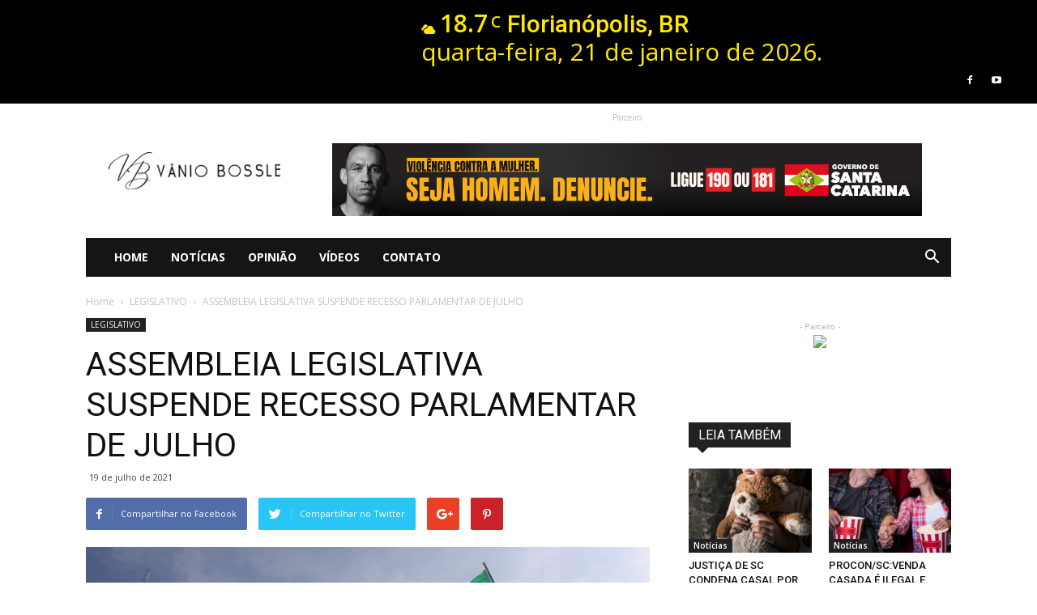

--- FILE ---
content_type: text/html; charset=UTF-8
request_url: https://www.vbnoticias.com.br/assembleia-legislativa-suspende-recesso-parlamentar-de-julho/
body_size: 18747
content:
<!doctype html >
<!--[if IE 8]>    <html class="ie8" lang="en"> <![endif]-->
<!--[if IE 9]>    <html class="ie9" lang="en"> <![endif]-->
<!--[if gt IE 8]><!--> <html lang="pt-BR"> <!--<![endif]-->
<head>
    <title>ASSEMBLEIA LEGISLATIVA SUSPENDE RECESSO PARLAMENTAR DE JULHO | Vânio Bossle</title>
    <meta charset="UTF-8" />
    <meta name="viewport" content="width=device-width, initial-scale=1.0">
    <link rel="pingback" href="https://www.vbnoticias.com.br/xmlrpc.php" />
    <meta name='robots' content='max-image-preview:large' />
<meta property="og:image" content="https://www.vbnoticias.com.br/wp-content/uploads/2021/07/fim-do-rec3esso-alesc.jpg" /><link rel='dns-prefetch' href='//fonts.googleapis.com' />
<link rel="alternate" type="application/rss+xml" title="Feed para Vânio Bossle &raquo;" href="https://www.vbnoticias.com.br/feed/" />
<link rel="alternate" type="application/rss+xml" title="Feed de comentários para Vânio Bossle &raquo;" href="https://www.vbnoticias.com.br/comments/feed/" />
<link rel="alternate" type="application/rss+xml" title="Feed de comentários para Vânio Bossle &raquo; ASSEMBLEIA LEGISLATIVA SUSPENDE RECESSO PARLAMENTAR DE JULHO" href="https://www.vbnoticias.com.br/assembleia-legislativa-suspende-recesso-parlamentar-de-julho/feed/" />
<script type="text/javascript">
/* <![CDATA[ */
window._wpemojiSettings = {"baseUrl":"https:\/\/s.w.org\/images\/core\/emoji\/14.0.0\/72x72\/","ext":".png","svgUrl":"https:\/\/s.w.org\/images\/core\/emoji\/14.0.0\/svg\/","svgExt":".svg","source":{"concatemoji":"https:\/\/www.vbnoticias.com.br\/wp-includes\/js\/wp-emoji-release.min.js?ver=6.4.7"}};
/*! This file is auto-generated */
!function(i,n){var o,s,e;function c(e){try{var t={supportTests:e,timestamp:(new Date).valueOf()};sessionStorage.setItem(o,JSON.stringify(t))}catch(e){}}function p(e,t,n){e.clearRect(0,0,e.canvas.width,e.canvas.height),e.fillText(t,0,0);var t=new Uint32Array(e.getImageData(0,0,e.canvas.width,e.canvas.height).data),r=(e.clearRect(0,0,e.canvas.width,e.canvas.height),e.fillText(n,0,0),new Uint32Array(e.getImageData(0,0,e.canvas.width,e.canvas.height).data));return t.every(function(e,t){return e===r[t]})}function u(e,t,n){switch(t){case"flag":return n(e,"\ud83c\udff3\ufe0f\u200d\u26a7\ufe0f","\ud83c\udff3\ufe0f\u200b\u26a7\ufe0f")?!1:!n(e,"\ud83c\uddfa\ud83c\uddf3","\ud83c\uddfa\u200b\ud83c\uddf3")&&!n(e,"\ud83c\udff4\udb40\udc67\udb40\udc62\udb40\udc65\udb40\udc6e\udb40\udc67\udb40\udc7f","\ud83c\udff4\u200b\udb40\udc67\u200b\udb40\udc62\u200b\udb40\udc65\u200b\udb40\udc6e\u200b\udb40\udc67\u200b\udb40\udc7f");case"emoji":return!n(e,"\ud83e\udef1\ud83c\udffb\u200d\ud83e\udef2\ud83c\udfff","\ud83e\udef1\ud83c\udffb\u200b\ud83e\udef2\ud83c\udfff")}return!1}function f(e,t,n){var r="undefined"!=typeof WorkerGlobalScope&&self instanceof WorkerGlobalScope?new OffscreenCanvas(300,150):i.createElement("canvas"),a=r.getContext("2d",{willReadFrequently:!0}),o=(a.textBaseline="top",a.font="600 32px Arial",{});return e.forEach(function(e){o[e]=t(a,e,n)}),o}function t(e){var t=i.createElement("script");t.src=e,t.defer=!0,i.head.appendChild(t)}"undefined"!=typeof Promise&&(o="wpEmojiSettingsSupports",s=["flag","emoji"],n.supports={everything:!0,everythingExceptFlag:!0},e=new Promise(function(e){i.addEventListener("DOMContentLoaded",e,{once:!0})}),new Promise(function(t){var n=function(){try{var e=JSON.parse(sessionStorage.getItem(o));if("object"==typeof e&&"number"==typeof e.timestamp&&(new Date).valueOf()<e.timestamp+604800&&"object"==typeof e.supportTests)return e.supportTests}catch(e){}return null}();if(!n){if("undefined"!=typeof Worker&&"undefined"!=typeof OffscreenCanvas&&"undefined"!=typeof URL&&URL.createObjectURL&&"undefined"!=typeof Blob)try{var e="postMessage("+f.toString()+"("+[JSON.stringify(s),u.toString(),p.toString()].join(",")+"));",r=new Blob([e],{type:"text/javascript"}),a=new Worker(URL.createObjectURL(r),{name:"wpTestEmojiSupports"});return void(a.onmessage=function(e){c(n=e.data),a.terminate(),t(n)})}catch(e){}c(n=f(s,u,p))}t(n)}).then(function(e){for(var t in e)n.supports[t]=e[t],n.supports.everything=n.supports.everything&&n.supports[t],"flag"!==t&&(n.supports.everythingExceptFlag=n.supports.everythingExceptFlag&&n.supports[t]);n.supports.everythingExceptFlag=n.supports.everythingExceptFlag&&!n.supports.flag,n.DOMReady=!1,n.readyCallback=function(){n.DOMReady=!0}}).then(function(){return e}).then(function(){var e;n.supports.everything||(n.readyCallback(),(e=n.source||{}).concatemoji?t(e.concatemoji):e.wpemoji&&e.twemoji&&(t(e.twemoji),t(e.wpemoji)))}))}((window,document),window._wpemojiSettings);
/* ]]> */
</script>
<link rel='stylesheet' id='sbi_styles-css' href='https://www.vbnoticias.com.br/wp-content/plugins/instagram-feed/css/sbi-styles.min.css?ver=6.4.2' type='text/css' media='all' />
<style id='wp-emoji-styles-inline-css' type='text/css'>

	img.wp-smiley, img.emoji {
		display: inline !important;
		border: none !important;
		box-shadow: none !important;
		height: 1em !important;
		width: 1em !important;
		margin: 0 0.07em !important;
		vertical-align: -0.1em !important;
		background: none !important;
		padding: 0 !important;
	}
</style>
<link rel='stylesheet' id='wp-block-library-css' href='https://www.vbnoticias.com.br/wp-includes/css/dist/block-library/style.min.css?ver=6.4.7' type='text/css' media='all' />
<style id='classic-theme-styles-inline-css' type='text/css'>
/*! This file is auto-generated */
.wp-block-button__link{color:#fff;background-color:#32373c;border-radius:9999px;box-shadow:none;text-decoration:none;padding:calc(.667em + 2px) calc(1.333em + 2px);font-size:1.125em}.wp-block-file__button{background:#32373c;color:#fff;text-decoration:none}
</style>
<style id='global-styles-inline-css' type='text/css'>
body{--wp--preset--color--black: #000000;--wp--preset--color--cyan-bluish-gray: #abb8c3;--wp--preset--color--white: #ffffff;--wp--preset--color--pale-pink: #f78da7;--wp--preset--color--vivid-red: #cf2e2e;--wp--preset--color--luminous-vivid-orange: #ff6900;--wp--preset--color--luminous-vivid-amber: #fcb900;--wp--preset--color--light-green-cyan: #7bdcb5;--wp--preset--color--vivid-green-cyan: #00d084;--wp--preset--color--pale-cyan-blue: #8ed1fc;--wp--preset--color--vivid-cyan-blue: #0693e3;--wp--preset--color--vivid-purple: #9b51e0;--wp--preset--gradient--vivid-cyan-blue-to-vivid-purple: linear-gradient(135deg,rgba(6,147,227,1) 0%,rgb(155,81,224) 100%);--wp--preset--gradient--light-green-cyan-to-vivid-green-cyan: linear-gradient(135deg,rgb(122,220,180) 0%,rgb(0,208,130) 100%);--wp--preset--gradient--luminous-vivid-amber-to-luminous-vivid-orange: linear-gradient(135deg,rgba(252,185,0,1) 0%,rgba(255,105,0,1) 100%);--wp--preset--gradient--luminous-vivid-orange-to-vivid-red: linear-gradient(135deg,rgba(255,105,0,1) 0%,rgb(207,46,46) 100%);--wp--preset--gradient--very-light-gray-to-cyan-bluish-gray: linear-gradient(135deg,rgb(238,238,238) 0%,rgb(169,184,195) 100%);--wp--preset--gradient--cool-to-warm-spectrum: linear-gradient(135deg,rgb(74,234,220) 0%,rgb(151,120,209) 20%,rgb(207,42,186) 40%,rgb(238,44,130) 60%,rgb(251,105,98) 80%,rgb(254,248,76) 100%);--wp--preset--gradient--blush-light-purple: linear-gradient(135deg,rgb(255,206,236) 0%,rgb(152,150,240) 100%);--wp--preset--gradient--blush-bordeaux: linear-gradient(135deg,rgb(254,205,165) 0%,rgb(254,45,45) 50%,rgb(107,0,62) 100%);--wp--preset--gradient--luminous-dusk: linear-gradient(135deg,rgb(255,203,112) 0%,rgb(199,81,192) 50%,rgb(65,88,208) 100%);--wp--preset--gradient--pale-ocean: linear-gradient(135deg,rgb(255,245,203) 0%,rgb(182,227,212) 50%,rgb(51,167,181) 100%);--wp--preset--gradient--electric-grass: linear-gradient(135deg,rgb(202,248,128) 0%,rgb(113,206,126) 100%);--wp--preset--gradient--midnight: linear-gradient(135deg,rgb(2,3,129) 0%,rgb(40,116,252) 100%);--wp--preset--font-size--small: 13px;--wp--preset--font-size--medium: 20px;--wp--preset--font-size--large: 36px;--wp--preset--font-size--x-large: 42px;--wp--preset--spacing--20: 0.44rem;--wp--preset--spacing--30: 0.67rem;--wp--preset--spacing--40: 1rem;--wp--preset--spacing--50: 1.5rem;--wp--preset--spacing--60: 2.25rem;--wp--preset--spacing--70: 3.38rem;--wp--preset--spacing--80: 5.06rem;--wp--preset--shadow--natural: 6px 6px 9px rgba(0, 0, 0, 0.2);--wp--preset--shadow--deep: 12px 12px 50px rgba(0, 0, 0, 0.4);--wp--preset--shadow--sharp: 6px 6px 0px rgba(0, 0, 0, 0.2);--wp--preset--shadow--outlined: 6px 6px 0px -3px rgba(255, 255, 255, 1), 6px 6px rgba(0, 0, 0, 1);--wp--preset--shadow--crisp: 6px 6px 0px rgba(0, 0, 0, 1);}:where(.is-layout-flex){gap: 0.5em;}:where(.is-layout-grid){gap: 0.5em;}body .is-layout-flow > .alignleft{float: left;margin-inline-start: 0;margin-inline-end: 2em;}body .is-layout-flow > .alignright{float: right;margin-inline-start: 2em;margin-inline-end: 0;}body .is-layout-flow > .aligncenter{margin-left: auto !important;margin-right: auto !important;}body .is-layout-constrained > .alignleft{float: left;margin-inline-start: 0;margin-inline-end: 2em;}body .is-layout-constrained > .alignright{float: right;margin-inline-start: 2em;margin-inline-end: 0;}body .is-layout-constrained > .aligncenter{margin-left: auto !important;margin-right: auto !important;}body .is-layout-constrained > :where(:not(.alignleft):not(.alignright):not(.alignfull)){max-width: var(--wp--style--global--content-size);margin-left: auto !important;margin-right: auto !important;}body .is-layout-constrained > .alignwide{max-width: var(--wp--style--global--wide-size);}body .is-layout-flex{display: flex;}body .is-layout-flex{flex-wrap: wrap;align-items: center;}body .is-layout-flex > *{margin: 0;}body .is-layout-grid{display: grid;}body .is-layout-grid > *{margin: 0;}:where(.wp-block-columns.is-layout-flex){gap: 2em;}:where(.wp-block-columns.is-layout-grid){gap: 2em;}:where(.wp-block-post-template.is-layout-flex){gap: 1.25em;}:where(.wp-block-post-template.is-layout-grid){gap: 1.25em;}.has-black-color{color: var(--wp--preset--color--black) !important;}.has-cyan-bluish-gray-color{color: var(--wp--preset--color--cyan-bluish-gray) !important;}.has-white-color{color: var(--wp--preset--color--white) !important;}.has-pale-pink-color{color: var(--wp--preset--color--pale-pink) !important;}.has-vivid-red-color{color: var(--wp--preset--color--vivid-red) !important;}.has-luminous-vivid-orange-color{color: var(--wp--preset--color--luminous-vivid-orange) !important;}.has-luminous-vivid-amber-color{color: var(--wp--preset--color--luminous-vivid-amber) !important;}.has-light-green-cyan-color{color: var(--wp--preset--color--light-green-cyan) !important;}.has-vivid-green-cyan-color{color: var(--wp--preset--color--vivid-green-cyan) !important;}.has-pale-cyan-blue-color{color: var(--wp--preset--color--pale-cyan-blue) !important;}.has-vivid-cyan-blue-color{color: var(--wp--preset--color--vivid-cyan-blue) !important;}.has-vivid-purple-color{color: var(--wp--preset--color--vivid-purple) !important;}.has-black-background-color{background-color: var(--wp--preset--color--black) !important;}.has-cyan-bluish-gray-background-color{background-color: var(--wp--preset--color--cyan-bluish-gray) !important;}.has-white-background-color{background-color: var(--wp--preset--color--white) !important;}.has-pale-pink-background-color{background-color: var(--wp--preset--color--pale-pink) !important;}.has-vivid-red-background-color{background-color: var(--wp--preset--color--vivid-red) !important;}.has-luminous-vivid-orange-background-color{background-color: var(--wp--preset--color--luminous-vivid-orange) !important;}.has-luminous-vivid-amber-background-color{background-color: var(--wp--preset--color--luminous-vivid-amber) !important;}.has-light-green-cyan-background-color{background-color: var(--wp--preset--color--light-green-cyan) !important;}.has-vivid-green-cyan-background-color{background-color: var(--wp--preset--color--vivid-green-cyan) !important;}.has-pale-cyan-blue-background-color{background-color: var(--wp--preset--color--pale-cyan-blue) !important;}.has-vivid-cyan-blue-background-color{background-color: var(--wp--preset--color--vivid-cyan-blue) !important;}.has-vivid-purple-background-color{background-color: var(--wp--preset--color--vivid-purple) !important;}.has-black-border-color{border-color: var(--wp--preset--color--black) !important;}.has-cyan-bluish-gray-border-color{border-color: var(--wp--preset--color--cyan-bluish-gray) !important;}.has-white-border-color{border-color: var(--wp--preset--color--white) !important;}.has-pale-pink-border-color{border-color: var(--wp--preset--color--pale-pink) !important;}.has-vivid-red-border-color{border-color: var(--wp--preset--color--vivid-red) !important;}.has-luminous-vivid-orange-border-color{border-color: var(--wp--preset--color--luminous-vivid-orange) !important;}.has-luminous-vivid-amber-border-color{border-color: var(--wp--preset--color--luminous-vivid-amber) !important;}.has-light-green-cyan-border-color{border-color: var(--wp--preset--color--light-green-cyan) !important;}.has-vivid-green-cyan-border-color{border-color: var(--wp--preset--color--vivid-green-cyan) !important;}.has-pale-cyan-blue-border-color{border-color: var(--wp--preset--color--pale-cyan-blue) !important;}.has-vivid-cyan-blue-border-color{border-color: var(--wp--preset--color--vivid-cyan-blue) !important;}.has-vivid-purple-border-color{border-color: var(--wp--preset--color--vivid-purple) !important;}.has-vivid-cyan-blue-to-vivid-purple-gradient-background{background: var(--wp--preset--gradient--vivid-cyan-blue-to-vivid-purple) !important;}.has-light-green-cyan-to-vivid-green-cyan-gradient-background{background: var(--wp--preset--gradient--light-green-cyan-to-vivid-green-cyan) !important;}.has-luminous-vivid-amber-to-luminous-vivid-orange-gradient-background{background: var(--wp--preset--gradient--luminous-vivid-amber-to-luminous-vivid-orange) !important;}.has-luminous-vivid-orange-to-vivid-red-gradient-background{background: var(--wp--preset--gradient--luminous-vivid-orange-to-vivid-red) !important;}.has-very-light-gray-to-cyan-bluish-gray-gradient-background{background: var(--wp--preset--gradient--very-light-gray-to-cyan-bluish-gray) !important;}.has-cool-to-warm-spectrum-gradient-background{background: var(--wp--preset--gradient--cool-to-warm-spectrum) !important;}.has-blush-light-purple-gradient-background{background: var(--wp--preset--gradient--blush-light-purple) !important;}.has-blush-bordeaux-gradient-background{background: var(--wp--preset--gradient--blush-bordeaux) !important;}.has-luminous-dusk-gradient-background{background: var(--wp--preset--gradient--luminous-dusk) !important;}.has-pale-ocean-gradient-background{background: var(--wp--preset--gradient--pale-ocean) !important;}.has-electric-grass-gradient-background{background: var(--wp--preset--gradient--electric-grass) !important;}.has-midnight-gradient-background{background: var(--wp--preset--gradient--midnight) !important;}.has-small-font-size{font-size: var(--wp--preset--font-size--small) !important;}.has-medium-font-size{font-size: var(--wp--preset--font-size--medium) !important;}.has-large-font-size{font-size: var(--wp--preset--font-size--large) !important;}.has-x-large-font-size{font-size: var(--wp--preset--font-size--x-large) !important;}
.wp-block-navigation a:where(:not(.wp-element-button)){color: inherit;}
:where(.wp-block-post-template.is-layout-flex){gap: 1.25em;}:where(.wp-block-post-template.is-layout-grid){gap: 1.25em;}
:where(.wp-block-columns.is-layout-flex){gap: 2em;}:where(.wp-block-columns.is-layout-grid){gap: 2em;}
.wp-block-pullquote{font-size: 1.5em;line-height: 1.6;}
</style>
<link rel='stylesheet' id='callout-style-css' href='https://www.vbnoticias.com.br/wp-content/plugins/instagram-feed/admin/assets/css/callout.css' type='text/css' media='all' />
<link rel='stylesheet' id='google-fonts-style-css' href='https://fonts.googleapis.com/css?family=Open+Sans%3A300italic%2C400%2C400italic%2C600%2C600italic%2C700%7CRoboto%3A300%2C400%2C400italic%2C500%2C500italic%2C700%2C900&#038;ver=7.8.1' type='text/css' media='all' />
<link rel='stylesheet' id='js_composer_front-css' href='https://www.vbnoticias.com.br/wp-content/plugins/js_composer/assets/css/js_composer.min.css?ver=5.1.1' type='text/css' media='all' />
<link rel='stylesheet' id='td-theme-css' href='https://www.vbnoticias.com.br/wp-content/themes/Newspaper/style.css?ver=7.8.1' type='text/css' media='all' />
<link rel='stylesheet' id='td-theme-child-css' href='https://www.vbnoticias.com.br/wp-content/themes/newspaper-child-vanio/style.css?ver=7.8.1c' type='text/css' media='all' />
<script type="text/javascript" src="https://www.vbnoticias.com.br/wp-includes/js/jquery/jquery.min.js?ver=3.7.1" id="jquery-core-js"></script>
<script type="text/javascript" src="https://www.vbnoticias.com.br/wp-includes/js/jquery/jquery-migrate.min.js?ver=3.4.1" id="jquery-migrate-js"></script>
<link rel="https://api.w.org/" href="https://www.vbnoticias.com.br/wp-json/" /><link rel="alternate" type="application/json" href="https://www.vbnoticias.com.br/wp-json/wp/v2/posts/10740" /><link rel="EditURI" type="application/rsd+xml" title="RSD" href="https://www.vbnoticias.com.br/xmlrpc.php?rsd" />
<meta name="generator" content="WordPress 6.4.7" />
<link rel="canonical" href="https://www.vbnoticias.com.br/assembleia-legislativa-suspende-recesso-parlamentar-de-julho/" />
<link rel='shortlink' href='https://www.vbnoticias.com.br/?p=10740' />
<link rel="alternate" type="application/json+oembed" href="https://www.vbnoticias.com.br/wp-json/oembed/1.0/embed?url=https%3A%2F%2Fwww.vbnoticias.com.br%2Fassembleia-legislativa-suspende-recesso-parlamentar-de-julho%2F" />
<link rel="alternate" type="text/xml+oembed" href="https://www.vbnoticias.com.br/wp-json/oembed/1.0/embed?url=https%3A%2F%2Fwww.vbnoticias.com.br%2Fassembleia-legislativa-suspende-recesso-parlamentar-de-julho%2F&#038;format=xml" />
<!-- start Simple Custom CSS and JS -->
<!-- Google tag (gtag.js) -->
<script async src="https://www.googletagmanager.com/gtag/js?id=G-QKC60TQ7VG"></script>
<script>
  window.dataLayer = window.dataLayer || [];
  function gtag(){dataLayer.push(arguments);}
  gtag('js', new Date());

  gtag('config', 'G-QKC60TQ7VG');
</script><!-- end Simple Custom CSS and JS -->
<!-- start Simple Custom CSS and JS -->
<style type="text/css">



.td-banner-wrap-full {
	height: auto!important;/*200*/
}

/*
.td-header-top-menu {
    color: #fff;
    font-size: 14px;
    font-weight: bold;
}

.td-weather-top-widget .td-weather-header .td-weather-city {
    font-size: 14px;
    font-weight: bold;
    text-transform: none;
    margin: 0;
}

.td-weather-top-widget .td-weather-now .td-big-degrees {
    font-size: 14px;
}

.td-weather-top-widget .td-weather-now span {
    font-weight: bold;
}

.td-social-icon-wrap .td-icon-font {
    font-size: 14px;
    width: 30px;
    height: 24px;
    line-height: 24px;
}

.td-header-top-menu-full {
    background-color: #4db2ec !important;
}*/</style>
<!-- end Simple Custom CSS and JS -->
<meta name="viewport" content="width=device-width, initial-scale=1.0"><!--[if lt IE 9]><script src="https://html5shim.googlecode.com/svn/trunk/html5.js"></script><![endif]-->
    <meta name="generator" content="Powered by Visual Composer - drag and drop page builder for WordPress."/>
<!--[if lte IE 9]><link rel="stylesheet" type="text/css" href="https://www.vbnoticias.com.br/wp-content/plugins/js_composer/assets/css/vc_lte_ie9.min.css" media="screen"><![endif]-->
<!-- JS generated by theme -->

<script>
    
    

	    var tdBlocksArray = []; //here we store all the items for the current page

	    //td_block class - each ajax block uses a object of this class for requests
	    function tdBlock() {
		    this.id = '';
		    this.block_type = 1; //block type id (1-234 etc)
		    this.atts = '';
		    this.td_column_number = '';
		    this.td_current_page = 1; //
		    this.post_count = 0; //from wp
		    this.found_posts = 0; //from wp
		    this.max_num_pages = 0; //from wp
		    this.td_filter_value = ''; //current live filter value
		    this.is_ajax_running = false;
		    this.td_user_action = ''; // load more or infinite loader (used by the animation)
		    this.header_color = '';
		    this.ajax_pagination_infinite_stop = ''; //show load more at page x
	    }


        // td_js_generator - mini detector
        (function(){
            var htmlTag = document.getElementsByTagName("html")[0];

            if ( navigator.userAgent.indexOf("MSIE 10.0") > -1 ) {
                htmlTag.className += ' ie10';
            }

            if ( !!navigator.userAgent.match(/Trident.*rv\:11\./) ) {
                htmlTag.className += ' ie11';
            }

            if ( /(iPad|iPhone|iPod)/g.test(navigator.userAgent) ) {
                htmlTag.className += ' td-md-is-ios';
            }

            var user_agent = navigator.userAgent.toLowerCase();
            if ( user_agent.indexOf("android") > -1 ) {
                htmlTag.className += ' td-md-is-android';
            }

            if ( -1 !== navigator.userAgent.indexOf('Mac OS X')  ) {
                htmlTag.className += ' td-md-is-os-x';
            }

            if ( /chrom(e|ium)/.test(navigator.userAgent.toLowerCase()) ) {
               htmlTag.className += ' td-md-is-chrome';
            }

            if ( -1 !== navigator.userAgent.indexOf('Firefox') ) {
                htmlTag.className += ' td-md-is-firefox';
            }

            if ( -1 !== navigator.userAgent.indexOf('Safari') && -1 === navigator.userAgent.indexOf('Chrome') ) {
                htmlTag.className += ' td-md-is-safari';
            }

            if( -1 !== navigator.userAgent.indexOf('IEMobile') ){
                htmlTag.className += ' td-md-is-iemobile';
            }

        })();




        var tdLocalCache = {};

        ( function () {
            "use strict";

            tdLocalCache = {
                data: {},
                remove: function (resource_id) {
                    delete tdLocalCache.data[resource_id];
                },
                exist: function (resource_id) {
                    return tdLocalCache.data.hasOwnProperty(resource_id) && tdLocalCache.data[resource_id] !== null;
                },
                get: function (resource_id) {
                    return tdLocalCache.data[resource_id];
                },
                set: function (resource_id, cachedData) {
                    tdLocalCache.remove(resource_id);
                    tdLocalCache.data[resource_id] = cachedData;
                }
            };
        })();

    
    
var td_viewport_interval_list=[{"limitBottom":767,"sidebarWidth":228},{"limitBottom":1018,"sidebarWidth":300},{"limitBottom":1140,"sidebarWidth":324}];
var td_ajax_url="https:\/\/www.vbnoticias.com.br\/wp-admin\/admin-ajax.php?td_theme_name=Newspaper&v=7.8.1";
var td_get_template_directory_uri="https:\/\/www.vbnoticias.com.br\/wp-content\/themes\/Newspaper";
var tds_snap_menu="smart_snap_always";
var tds_logo_on_sticky="show_header_logo";
var tds_header_style="3";
var td_please_wait="Por favor, aguarde...";
var td_email_user_pass_incorrect="User or password incorrect!";
var td_email_user_incorrect="Email or username incorrect!";
var td_email_incorrect="Email incorrect!";
var tds_more_articles_on_post_enable="show";
var tds_more_articles_on_post_time_to_wait="";
var tds_more_articles_on_post_pages_distance_from_top=0;
var tds_theme_color_site_wide="#4db2ec";
var tds_smart_sidebar="enabled";
var tdThemeName="Newspaper";
var td_magnific_popup_translation_tPrev="Anterior (seta esquerda)";
var td_magnific_popup_translation_tNext="Pr\u00f3ximo (seta direita)";
var td_magnific_popup_translation_tCounter="%curr% of %total%";
var td_magnific_popup_translation_ajax_tError="The content from %url% could not be loaded.";
var td_magnific_popup_translation_image_tError="The image #%curr% could not be loaded.";
var td_ad_background_click_link="";
var td_ad_background_click_target="";
</script>


<!-- Header style compiled by theme -->

<style>
    
.block-title > span,
    .block-title > span > a,
    .block-title > a,
    .block-title > label,
    .widgettitle,
    .widgettitle:after,
    .td-trending-now-title,
    .td-trending-now-wrapper:hover .td-trending-now-title,
    .wpb_tabs li.ui-tabs-active a,
    .wpb_tabs li:hover a,
    .vc_tta-container .vc_tta-color-grey.vc_tta-tabs-position-top.vc_tta-style-classic .vc_tta-tabs-container .vc_tta-tab.vc_active > a,
    .vc_tta-container .vc_tta-color-grey.vc_tta-tabs-position-top.vc_tta-style-classic .vc_tta-tabs-container .vc_tta-tab:hover > a,
    .td_block_template_1 .td-related-title .td-cur-simple-item,
    .woocommerce .product .products h2,
    .td-subcat-filter .td-subcat-dropdown:hover .td-subcat-more,
    .td-weather-information:before,
    .td-weather-week:before,
    .td_block_exchange .td-exchange-header:before,
    .td-theme-wrap .td_block_template_3 .td-block-title > *,
    .td-theme-wrap .td_block_template_4 .td-block-title > *,
    .td-theme-wrap .td_block_template_7 .td-block-title > *,
    .td-theme-wrap .td_block_template_9 .td-block-title:after,
    .td-theme-wrap .td_block_template_10 .td-block-title::before,
    .td-theme-wrap .td_block_template_11 .td-block-title::before,
    .td-theme-wrap .td_block_template_11 .td-block-title::after,
    .td-theme-wrap .td_block_template_14 .td-block-title,
    .td-theme-wrap .td_block_template_15 .td-block-title:before,
    .td-theme-wrap .td_block_template_17 .td-block-title:before {
        background-color: #222222;
    }

    .woocommerce div.product .woocommerce-tabs ul.tabs li.active {
    	background-color: #222222 !important;
    }

    .block-title,
    .td_block_template_1 .td-related-title,
    .wpb_tabs .wpb_tabs_nav,
    .vc_tta-container .vc_tta-color-grey.vc_tta-tabs-position-top.vc_tta-style-classic .vc_tta-tabs-container,
    .woocommerce div.product .woocommerce-tabs ul.tabs:before,
    .td-theme-wrap .td_block_template_5 .td-block-title > *,
    .td-theme-wrap .td_block_template_17 .td-block-title,
    .td-theme-wrap .td_block_template_17 .td-block-title::before {
        border-color: #222222;
    }

    .td-theme-wrap .td_block_template_4 .td-block-title > *:before,
    .td-theme-wrap .td_block_template_17 .td-block-title::after {
        border-color: #222222 transparent transparent transparent;
    }

    
    .td-header-wrap .td-header-top-menu-full,
    .td-header-wrap .top-header-menu .sub-menu {
        background-color: #000000;
    }
    .td-header-style-8 .td-header-top-menu-full {
        background-color: transparent;
    }
    .td-header-style-8 .td-header-top-menu-full .td-header-top-menu {
        background-color: #000000;
        padding-left: 15px;
        padding-right: 15px;
    }

    .td-header-wrap .td-header-top-menu-full .td-header-top-menu,
    .td-header-wrap .td-header-top-menu-full {
        border-bottom: none;
    }


    
    .top-header-menu > li > a,
    .td-weather-top-widget .td-weather-now .td-big-degrees,
    .td-weather-top-widget .td-weather-header .td-weather-city,
    .td-header-sp-top-menu .td_data_time {
        font-size:20px;
	
    }
</style>

		<style type="text/css" id="wp-custom-css">
			.wpb_button, .wpb_content_element, ul.wpb_thumbnails-fluid > li {
    margin-bottom: 15px;
}

.img-fluid {
	width: 100%;
	height: auto;
	padding-bottom: -20px;
}


.td-header-wrap .td-header-top-menu-full {
	padding: 15px;
	padding-left: 500px;
}

.td-header-sp-top-menu {
	color: #ffe900;
}

.td-weather-top-widget .td-weather-now .td-big-degrees {
	font-size: 30px;
}

.td-weather-top-widget .td-weather-now .td-weather-unit {
	font-size: 19px
}

.td-weather-top-widget .td-weather-header .td-weather-city {
	font-size: 30px;
}

.td-header-sp-top-menu .td_data_time {
	font-size: 30px
}

.td-header-sp-recs {
		width: 800px;
		height: 200px;
		/*height: 110px;*/
	}		</style>
		<noscript><style type="text/css"> .wpb_animate_when_almost_visible { opacity: 1; }</style></noscript></head>

<body class="post-template-default single single-post postid-10740 single-format-standard assembleia-legislativa-suspende-recesso-parlamentar-de-julho global-block-template-4 wpb-js-composer js-comp-ver-5.1.1 vc_responsive td-full-layout" itemscope="itemscope" itemtype="https://schema.org/WebPage">

        <div class="td-scroll-up"><i class="td-icon-menu-up"></i></div>
    
    <div class="td-menu-background"></div>
<div id="td-mobile-nav">
    <div class="td-mobile-container">
        <!-- mobile menu top section -->
        <div class="td-menu-socials-wrap">
            <!-- socials -->
            <div class="td-menu-socials">
                
        <span class="td-social-icon-wrap">
            <a target="_blank" href="https://www.facebook.com/vanio.bossle" title="Facebook">
                <i class="td-icon-font td-icon-facebook"></i>
            </a>
        </span>
        <span class="td-social-icon-wrap">
            <a target="_blank" href="https://www.youtube.com/channel/UCljd2t2eEUfYm1FQs3-Hedg" title="Youtube">
                <i class="td-icon-font td-icon-youtube"></i>
            </a>
        </span>            </div>
            <!-- close button -->
            <div class="td-mobile-close">
                <a href="#"><i class="td-icon-close-mobile"></i></a>
            </div>
        </div>

        <!-- login section -->
        
        <!-- menu section -->
        <div class="td-mobile-content">
            <div class="menu-td-demo-top-menu-container"><ul id="menu-td-demo-top-menu" class="td-mobile-main-menu"><li id="menu-item-31" class="menu-item menu-item-type-custom menu-item-object-custom menu-item-first menu-item-31"><a href="/">Home</a></li>
<li id="menu-item-450" class="menu-item menu-item-type-taxonomy menu-item-object-category menu-item-450"><a href="https://www.vbnoticias.com.br/category/noticias/">Notícias</a></li>
<li id="menu-item-451" class="menu-item menu-item-type-taxonomy menu-item-object-category menu-item-451"><a href="https://www.vbnoticias.com.br/category/opiniao/">Opinião</a></li>
<li id="menu-item-404" class="menu-item menu-item-type-taxonomy menu-item-object-category menu-item-404"><a href="https://www.vbnoticias.com.br/category/video/">Vídeos</a></li>
<li id="menu-item-397" class="menu-item menu-item-type-post_type menu-item-object-page menu-item-397"><a href="https://www.vbnoticias.com.br/contato/">Contato</a></li>
</ul></div>        </div>
    </div>

    <!-- register/login section -->
    </div>    <div class="td-search-background"></div>
<div class="td-search-wrap-mob">
	<div class="td-drop-down-search" aria-labelledby="td-header-search-button">
		<form method="get" class="td-search-form" action="https://www.vbnoticias.com.br/">
			<!-- close button -->
			<div class="td-search-close">
				<a href="#"><i class="td-icon-close-mobile"></i></a>
			</div>
			<div role="search" class="td-search-input">
				<span>Pesquisar</span>
				<input id="td-header-search-mob" type="text" value="" name="s" autocomplete="off" />
			</div>
		</form>
		<div id="td-aj-search-mob"></div>
	</div>
</div>    
    
    <div id="td-outer-wrap" class="td-theme-wrap">
    
        <!--
Header style 3
-->

<div class="td-header-wrap td-header-style-3">

    <div class="td-header-top-menu-full td-container-wrap td_stretch_content">
        <div class="td-container td-header-row td-header-top-menu">
            
    <div class="top-bar-style-1">
        
<div class="td-header-sp-top-menu">


	<!-- td weather source: cache -->		<div class="td-weather-top-widget" id="td_top_weather_uid">
			<i class="td-icons broken-clouds-d"></i>
			<div class="td-weather-now" data-block-uid="td_top_weather_uid">
				<span class="td-big-degrees">18.7</span>
				<span class="td-weather-unit">C</span>
			</div>
			<div class="td-weather-header">
				<div class="td-weather-city">Florianópolis, BR</div>
			</div>
		</div>
		        <div class="td_data_time">
            <div >

                quarta-feira, 21 de janeiro de 2026.
            </div>
        </div>
    </div>
        <div class="td-header-sp-top-widget">
    
        <span class="td-social-icon-wrap">
            <a target="_blank" href="https://www.facebook.com/vanio.bossle" title="Facebook">
                <i class="td-icon-font td-icon-facebook"></i>
            </a>
        </span>
        <span class="td-social-icon-wrap">
            <a target="_blank" href="https://www.youtube.com/channel/UCljd2t2eEUfYm1FQs3-Hedg" title="Youtube">
                <i class="td-icon-font td-icon-youtube"></i>
            </a>
        </span></div>
    </div>

<!-- LOGIN MODAL -->
        </div>
    </div>

    <div class="td-banner-wrap-full td-container-wrap ">
        <div class="td-container td-header-row td-header-header">
            <div class="td-header-sp-logo">
                        <a class="td-main-logo" href="https://www.vbnoticias.com.br/">
            <img class="td-retina-data" data-retina="https://vbnoticias.com.br/wp-content/uploads/2017/04/logo-300x65.png" src="https://vbnoticias.com.br/wp-content/uploads/2017/04/logo-300x65.png" alt="Direto ao Ponto - com Vânio Bossle"/>
            <span class="td-visual-hidden">Vânio Bossle</span>
        </a>
                </div>
            <div class="td-header-sp-recs">
                <div class="td-header-rec-wrap">
    <div class="td-a-rec td-a-rec-id-header  "><span class="td-adspot-title">Parceiro</span><div class="td-all-devices"><a href="https://delegaciavirtual.sc.gov.br/"style="" target="_blank"><img   src="https://www.vbnoticias.com.br/wp-content/uploads/2026/01/20260101banner.jpg"/></a>
</div></div>
</div>            </div>
        </div>
    </div>

    <div class="td-header-menu-wrap-full td-container-wrap ">
        <div class="td-header-menu-wrap">
            <div class="td-container td-header-row td-header-main-menu black-menu">
                <div id="td-header-menu" role="navigation">
    <div id="td-top-mobile-toggle"><a href="#"><i class="td-icon-font td-icon-mobile"></i></a></div>
    <div class="td-main-menu-logo td-logo-in-header">
        		<a class="td-mobile-logo td-sticky-header" href="https://www.vbnoticias.com.br/">
			<img class="td-retina-data" data-retina="https://vbnoticias.com.br/wp-content/uploads/2017/04/Vanio-Bossle-logo-branco-300x83.png" src="https://vbnoticias.com.br/wp-content/uploads/2017/04/Vanio-Bossle-logo-branco-300x83.png" alt="Direto ao Ponto - com Vânio Bossle"/>
		</a>
			<a class="td-header-logo td-sticky-header" href="https://www.vbnoticias.com.br/">
			<img class="td-retina-data" data-retina="https://vbnoticias.com.br/wp-content/uploads/2017/04/logo-300x65.png" src="https://vbnoticias.com.br/wp-content/uploads/2017/04/logo-300x65.png" alt="Direto ao Ponto - com Vânio Bossle"/>
		</a>
	    </div>
    <div class="menu-td-demo-top-menu-container"><ul id="menu-td-demo-top-menu-1" class="sf-menu"><li class="menu-item menu-item-type-custom menu-item-object-custom menu-item-first td-menu-item td-normal-menu menu-item-31"><a href="/">Home</a></li>
<li class="menu-item menu-item-type-taxonomy menu-item-object-category td-menu-item td-normal-menu menu-item-450"><a href="https://www.vbnoticias.com.br/category/noticias/">Notícias</a></li>
<li class="menu-item menu-item-type-taxonomy menu-item-object-category td-menu-item td-normal-menu menu-item-451"><a href="https://www.vbnoticias.com.br/category/opiniao/">Opinião</a></li>
<li class="menu-item menu-item-type-taxonomy menu-item-object-category td-menu-item td-normal-menu menu-item-404"><a href="https://www.vbnoticias.com.br/category/video/">Vídeos</a></li>
<li class="menu-item menu-item-type-post_type menu-item-object-page td-menu-item td-normal-menu menu-item-397"><a href="https://www.vbnoticias.com.br/contato/">Contato</a></li>
</ul></div></div>


<div class="td-search-wrapper">
    <div id="td-top-search">
        <!-- Search -->
        <div class="header-search-wrap">
            <div class="dropdown header-search">
                <a id="td-header-search-button" href="#" role="button" class="dropdown-toggle " data-toggle="dropdown"><i class="td-icon-search"></i></a>
                <a id="td-header-search-button-mob" href="#" role="button" class="dropdown-toggle " data-toggle="dropdown"><i class="td-icon-search"></i></a>
            </div>
        </div>
    </div>
</div>

<div class="header-search-wrap">
	<div class="dropdown header-search">
		<div class="td-drop-down-search" aria-labelledby="td-header-search-button">
			<form method="get" class="td-search-form" action="https://www.vbnoticias.com.br/">
				<div role="search" class="td-head-form-search-wrap">
					<input id="td-header-search" type="text" value="" name="s" autocomplete="off" /><input class="wpb_button wpb_btn-inverse btn" type="submit" id="td-header-search-top" value="Pesquisar" />
				</div>
			</form>
			<div id="td-aj-search"></div>
		</div>
	</div>
</div>            </div>
        </div>
    </div>

</div><div class="td-main-content-wrap td-container-wrap">

    <div class="td-container td-post-template-default ">
        <div class="td-crumb-container"><div class="entry-crumbs" itemscope itemtype="http://schema.org/BreadcrumbList"><span class="td-bred-first"><a href="https://www.vbnoticias.com.br/">Home</a></span> <i class="td-icon-right td-bread-sep"></i> <span itemscope itemprop="itemListElement" itemtype="http://schema.org/ListItem">
                               <a title="Ver todos os artigos em LEGISLATIVO" class="entry-crumb" itemscope itemprop="item" itemtype="http://schema.org/Thing" href="https://www.vbnoticias.com.br/category/legislativo/">
                                  <span itemprop="name">LEGISLATIVO</span>    </a>    <meta itemprop="position" content = "1"></span> <i class="td-icon-right td-bread-sep td-bred-no-url-last"></i> <span class="td-bred-no-url-last">ASSEMBLEIA LEGISLATIVA SUSPENDE RECESSO PARLAMENTAR DE JULHO</span></div></div>

        <div class="td-pb-row">
                                    <div class="td-pb-span8 td-main-content" role="main">
                            <div class="td-ss-main-content">
                                
    <article id="post-10740" class="post-10740 post type-post status-publish format-standard has-post-thumbnail hentry category-featured category-legislativo" itemscope itemtype="https://schema.org/Article">
        <div class="td-post-header">

            <ul class="td-category"><li class="entry-category"><a  href="https://www.vbnoticias.com.br/category/legislativo/">LEGISLATIVO</a></li></ul>
            <header class="td-post-title">
                <h1 class="entry-title">ASSEMBLEIA LEGISLATIVA SUSPENDE RECESSO PARLAMENTAR DE JULHO</h1>

                

                <div class="td-module-meta-info">
                                        <span class="td-post-date"><time class="entry-date updated td-module-date" datetime="2021-07-19T11:20:16+00:00" >19 de julho de 2021</time></span>                                                        </div>

            </header>

        </div>

        <div class="td-post-sharing td-post-sharing-top ">
				<div class="td-default-sharing">
		            <a class="td-social-sharing-buttons td-social-facebook" href="https://www.facebook.com/sharer.php?u=https%3A%2F%2Fwww.vbnoticias.com.br%2Fassembleia-legislativa-suspende-recesso-parlamentar-de-julho%2F" onclick="window.open(this.href, 'mywin','left=50,top=50,width=600,height=350,toolbar=0'); return false;"><i class="td-icon-facebook"></i><div class="td-social-but-text">Compartilhar no Facebook</div></a>
		            <a class="td-social-sharing-buttons td-social-twitter" href="https://twitter.com/intent/tweet?text=ASSEMBLEIA+LEGISLATIVA+SUSPENDE+RECESSO+PARLAMENTAR+DE+JULHO&url=https%3A%2F%2Fwww.vbnoticias.com.br%2Fassembleia-legislativa-suspende-recesso-parlamentar-de-julho%2F&via=V%C3%A2nio+Bossle"  ><i class="td-icon-twitter"></i><div class="td-social-but-text">Compartilhar no Twitter</div></a>
		            <a class="td-social-sharing-buttons td-social-google" href="https://plus.google.com/share?url=https://www.vbnoticias.com.br/assembleia-legislativa-suspende-recesso-parlamentar-de-julho/" onclick="window.open(this.href, 'mywin','left=50,top=50,width=600,height=350,toolbar=0'); return false;"><i class="td-icon-googleplus"></i></a>
		            <a class="td-social-sharing-buttons td-social-pinterest" href="https://pinterest.com/pin/create/button/?url=https://www.vbnoticias.com.br/assembleia-legislativa-suspende-recesso-parlamentar-de-julho/&amp;media=https://www.vbnoticias.com.br/wp-content/uploads/2021/07/fim-do-rec3esso-alesc.jpg&description=ASSEMBLEIA+LEGISLATIVA+SUSPENDE+RECESSO+PARLAMENTAR+DE+JULHO" onclick="window.open(this.href, 'mywin','left=50,top=50,width=600,height=350,toolbar=0'); return false;"><i class="td-icon-pinterest"></i></a>
		            <a class="td-social-sharing-buttons td-social-whatsapp" href="whatsapp://send?text=ASSEMBLEIA+LEGISLATIVA+SUSPENDE+RECESSO+PARLAMENTAR+DE+JULHO%20-%20https%3A%2F%2Fwww.vbnoticias.com.br%2Fassembleia-legislativa-suspende-recesso-parlamentar-de-julho%2F" ><i class="td-icon-whatsapp"></i></a>
	            </div></div>

        <div class="td-post-content">

        <div class="td-post-featured-image"><a href="https://www.vbnoticias.com.br/wp-content/uploads/2021/07/fim-do-rec3esso-alesc.jpg" data-caption=""><img width="696" height="465" class="entry-thumb td-modal-image" src="https://www.vbnoticias.com.br/wp-content/uploads/2021/07/fim-do-rec3esso-alesc-696x465.jpg" srcset="https://www.vbnoticias.com.br/wp-content/uploads/2021/07/fim-do-rec3esso-alesc-696x465.jpg 696w, https://www.vbnoticias.com.br/wp-content/uploads/2021/07/fim-do-rec3esso-alesc-300x200.jpg 300w, https://www.vbnoticias.com.br/wp-content/uploads/2021/07/fim-do-rec3esso-alesc-768x513.jpg 768w, https://www.vbnoticias.com.br/wp-content/uploads/2021/07/fim-do-rec3esso-alesc-629x420.jpg 629w, https://www.vbnoticias.com.br/wp-content/uploads/2021/07/fim-do-rec3esso-alesc.jpg 800w" sizes="(max-width: 696px) 100vw, 696px" alt="" title="fim do rec3esso alesc"/></a></div>
        <p>Como exemplo de responsabilidade e humanitária frente à pandemia do coronavírus, pelo segundo ano consecutivo, a Assembleia Legislativa de Santa Catarina não fará o recesso parlamentar de julho. A decisão foi anunciada pelo presidente da Alesc, deputado Mauro de Nadal (MDB) e oficializada por meio do Ato da Presidência. O ato dispõe sobre a convocação extraordinária da Assembleia Legislativa entre os dias 18 e 31 de julho.</p>
<p>Pela Constituição Estadual, a Alesc entraria em recesso parlamentar ontem e retomaria suas atividades no dia 1º de agosto. No entanto, em função do Estado de Calamidade Pública, decretado por causa da pandemia da Covid-19, os líderes dos blocos e das bancadas partidárias e os membros da Mesa Diretora concordaram pela suspensão do recesso.</p>
<p>Os deputados também levaram em consideração a necessidade do Poder Legislativo manter-se em pleno funcionamento, exercendo suas atribuições constitucionais, além da presença de “elementos que caracterizam a urgência e o relevante interesse público.”</p>
<p>Com a manutenção das atividades parlamentares, a Assembleia dará sequência ao cronograma de tramitação da reforma da previdência dos servidores públicos estaduais.</p>
<p>Para hoje, está marcada a audiência pública para ouvir representantes do funcionalismo e entidades do setor produtivo, a partir das 13h30.</p>
<p>Para amanhã, também está confirmada a realização da sessão ordinária, a partir das 14 horas.</p>
        </div>


        <footer>
                        
            <div class="td-post-source-tags">
                                            </div>

            <div class="td-post-sharing td-post-sharing-bottom td-with-like"><span class="td-post-share-title">COMPARTILHAR</span>
            <div class="td-default-sharing">
	            <a class="td-social-sharing-buttons td-social-facebook" href="https://www.facebook.com/sharer.php?u=https%3A%2F%2Fwww.vbnoticias.com.br%2Fassembleia-legislativa-suspende-recesso-parlamentar-de-julho%2F" onclick="window.open(this.href, 'mywin','left=50,top=50,width=600,height=350,toolbar=0'); return false;"><i class="td-icon-facebook"></i><div class="td-social-but-text">Facebook</div></a>
	            <a class="td-social-sharing-buttons td-social-twitter" href="https://twitter.com/intent/tweet?text=ASSEMBLEIA+LEGISLATIVA+SUSPENDE+RECESSO+PARLAMENTAR+DE+JULHO&url=https%3A%2F%2Fwww.vbnoticias.com.br%2Fassembleia-legislativa-suspende-recesso-parlamentar-de-julho%2F&via=V%C3%A2nio+Bossle"><i class="td-icon-twitter"></i><div class="td-social-but-text">Twitter</div></a>
	            <a class="td-social-sharing-buttons td-social-google" href="https://plus.google.com/share?url=https://www.vbnoticias.com.br/assembleia-legislativa-suspende-recesso-parlamentar-de-julho/" onclick="window.open(this.href, 'mywin','left=50,top=50,width=600,height=350,toolbar=0'); return false;"><i class="td-icon-googleplus"></i></a>
	            <a class="td-social-sharing-buttons td-social-pinterest" href="https://pinterest.com/pin/create/button/?url=https://www.vbnoticias.com.br/assembleia-legislativa-suspende-recesso-parlamentar-de-julho/&amp;media=https://www.vbnoticias.com.br/wp-content/uploads/2021/07/fim-do-rec3esso-alesc.jpg&description=ASSEMBLEIA+LEGISLATIVA+SUSPENDE+RECESSO+PARLAMENTAR+DE+JULHO" onclick="window.open(this.href, 'mywin','left=50,top=50,width=600,height=350,toolbar=0'); return false;"><i class="td-icon-pinterest"></i></a>
	            <a class="td-social-sharing-buttons td-social-whatsapp" href="whatsapp://send?text=ASSEMBLEIA+LEGISLATIVA+SUSPENDE+RECESSO+PARLAMENTAR+DE+JULHO%20-%20https%3A%2F%2Fwww.vbnoticias.com.br%2Fassembleia-legislativa-suspende-recesso-parlamentar-de-julho%2F" ><i class="td-icon-whatsapp"></i></a>
            </div><div class="td-classic-sharing"><ul><li class="td-classic-facebook"><iframe frameBorder="0" src="https://www.facebook.com/plugins/like.php?href=https://www.vbnoticias.com.br/assembleia-legislativa-suspende-recesso-parlamentar-de-julho/&amp;layout=button_count&amp;show_faces=false&amp;width=105&amp;action=like&amp;colorscheme=light&amp;height=21" style="border:none; overflow:hidden; width:105px; height:21px; background-color:transparent;"></iframe></li><li class="td-classic-twitter"><a href="https://twitter.com/share" class="twitter-share-button" data-url="https://www.vbnoticias.com.br/assembleia-legislativa-suspende-recesso-parlamentar-de-julho/" data-text="ASSEMBLEIA LEGISLATIVA SUSPENDE RECESSO PARLAMENTAR DE JULHO" data-via="" data-lang="en">tweet</a> <script>!function(d,s,id){var js,fjs=d.getElementsByTagName(s)[0];if(!d.getElementById(id)){js=d.createElement(s);js.id=id;js.src="//platform.twitter.com/widgets.js";fjs.parentNode.insertBefore(js,fjs);}}(document,"script","twitter-wjs");</script></li></ul></div></div>            <div class="td-block-row td-post-next-prev"><div class="td-block-span6 td-post-prev-post"><div class="td-post-next-prev-content"><span>Artigo anterior</span><a href="https://www.vbnoticias.com.br/parceria-da-ufsc-e-prefeitura-de-florianopolis-oferece-cursos-de-extensao/">PARCERIA DA UFSC E PREFEITURA DE FLORIANÓPOLIS OFERECE CURSOS DE EXTENSÃO</a></div></div><div class="td-next-prev-separator"></div><div class="td-block-span6 td-post-next-post"><div class="td-post-next-prev-content"><span>Próximo artigo</span><a href="https://www.vbnoticias.com.br/palhoca-cidade-modelo-nacional-nos-processos-de-ppps-e-concessoes-de-servicos/">PALHOÇA: CIDADE MODELO NACIONAL NOS PROCESSOS DE PPPs E CONCESSÕES DE SERVIÇOS</a></div></div></div>            <div class="td-author-name vcard author" style="display: none"><span class="fn"><a href="https://www.vbnoticias.com.br/author/bosslevanio/">bosslevanio</a></span></div>	        <span style="display: none;" itemprop="author" itemscope itemtype="https://schema.org/Person"><meta itemprop="name" content="bosslevanio"></span><meta itemprop="datePublished" content="2021-07-19T11:20:16+00:00"><meta itemprop="dateModified" content="2021-07-19T11:20:16-03:00"><meta itemscope itemprop="mainEntityOfPage" itemType="https://schema.org/WebPage" itemid="https://www.vbnoticias.com.br/assembleia-legislativa-suspende-recesso-parlamentar-de-julho/"/><span style="display: none;" itemprop="publisher" itemscope itemtype="https://schema.org/Organization"><span style="display: none;" itemprop="logo" itemscope itemtype="https://schema.org/ImageObject"><meta itemprop="url" content="https://vbnoticias.com.br/wp-content/uploads/2017/04/logo-300x65.png"></span><meta itemprop="name" content="Vânio Bossle"></span><meta itemprop="headline " content="ASSEMBLEIA LEGISLATIVA SUSPENDE RECESSO PARLAMENTAR DE JULHO"><span style="display: none;" itemprop="image" itemscope itemtype="https://schema.org/ImageObject"><meta itemprop="url" content="https://www.vbnoticias.com.br/wp-content/uploads/2021/07/fim-do-rec3esso-alesc.jpg"><meta itemprop="width" content="800"><meta itemprop="height" content="534"></span>        </footer>

    </article> <!-- /.post -->

    <div class="td_block_wrap td_block_related_posts td_uid_3_6970d0183ea16_rand td_with_ajax_pagination td-pb-border-top td_block_template_4"  data-td-block-uid="td_uid_3_6970d0183ea16" ><script>var block_td_uid_3_6970d0183ea16 = new tdBlock();
block_td_uid_3_6970d0183ea16.id = "td_uid_3_6970d0183ea16";
block_td_uid_3_6970d0183ea16.atts = '{"limit":3,"sort":"","post_ids":"","tag_slug":"","autors_id":"","installed_post_types":"","category_id":"","category_ids":"","custom_title":"","custom_url":"","show_child_cat":"","sub_cat_ajax":"","ajax_pagination":"next_prev","header_color":"","header_text_color":"","ajax_pagination_infinite_stop":"","td_column_number":3,"td_ajax_preloading":"","td_ajax_filter_type":"td_custom_related","td_ajax_filter_ids":"","td_filter_default_txt":"Tudo","color_preset":"","border_top":"","class":"td_uid_3_6970d0183ea16_rand","el_class":"","offset":"","css":"","tdc_css":"","tdc_css_class":"td_uid_3_6970d0183ea16_rand","live_filter":"cur_post_same_categories","live_filter_cur_post_id":10740,"live_filter_cur_post_author":"2","block_template_id":""}';
block_td_uid_3_6970d0183ea16.td_column_number = "3";
block_td_uid_3_6970d0183ea16.block_type = "td_block_related_posts";
block_td_uid_3_6970d0183ea16.post_count = "3";
block_td_uid_3_6970d0183ea16.found_posts = "5740";
block_td_uid_3_6970d0183ea16.header_color = "";
block_td_uid_3_6970d0183ea16.ajax_pagination_infinite_stop = "";
block_td_uid_3_6970d0183ea16.max_num_pages = "1914";
tdBlocksArray.push(block_td_uid_3_6970d0183ea16);
</script><h4 class="td-related-title td-block-title"><a id="td_uid_4_6970d0184540e" class="td-related-left td-cur-simple-item" data-td_filter_value="" data-td_block_id="td_uid_3_6970d0183ea16" href="#">ARTIGOS RELACIONADOS</a><a id="td_uid_5_6970d01845416" class="td-related-right" data-td_filter_value="td_related_more_from_author" data-td_block_id="td_uid_3_6970d0183ea16" href="#"> </a></h4><div id=td_uid_3_6970d0183ea16 class="td_block_inner">

	<div class="td-related-row">

	<div class="td-related-span4">

        <div class="td_module_related_posts td-animation-stack td_mod_related_posts">
            <div class="td-module-image">
                <div class="td-module-thumb"><a href="https://www.vbnoticias.com.br/justica-de-sc-condena-casal-por-maus-tratos-e-violencia-domestica-contra-duas-criancas-em-cacador/" rel="bookmark" title="JUSTIÇA DE SC CONDENA CASAL POR MAUS-TRATOS E VIOLÊNCIA DOMÉSTICA CONTRA DUAS CRIANÇAS EM CAÇADOR"><img width="218" height="150" class="entry-thumb" src="https://www.vbnoticias.com.br/wp-content/uploads/2026/01/abra-371b-218x150.jpeg" srcset="https://www.vbnoticias.com.br/wp-content/uploads/2026/01/abra-371b-218x150.jpeg 218w, https://www.vbnoticias.com.br/wp-content/uploads/2026/01/abra-371b-100x70.jpeg 100w" sizes="(max-width: 218px) 100vw, 218px" alt="" title="JUSTIÇA DE SC CONDENA CASAL POR MAUS-TRATOS E VIOLÊNCIA DOMÉSTICA CONTRA DUAS CRIANÇAS EM CAÇADOR"/></a></div>                <a href="https://www.vbnoticias.com.br/category/noticias/" class="td-post-category">Notícias</a>            </div>
            <div class="item-details">
                <h3 class="entry-title td-module-title"><a href="https://www.vbnoticias.com.br/justica-de-sc-condena-casal-por-maus-tratos-e-violencia-domestica-contra-duas-criancas-em-cacador/" rel="bookmark" title="JUSTIÇA DE SC CONDENA CASAL POR MAUS-TRATOS E VIOLÊNCIA DOMÉSTICA CONTRA DUAS CRIANÇAS EM CAÇADOR">JUSTIÇA DE SC CONDENA CASAL POR MAUS-TRATOS E VIOLÊNCIA DOMÉSTICA CONTRA DUAS CRIANÇAS EM CAÇADOR</a></h3>            </div>
        </div>
        
	</div> <!-- ./td-related-span4 -->

	<div class="td-related-span4">

        <div class="td_module_related_posts td-animation-stack td_mod_related_posts">
            <div class="td-module-image">
                <div class="td-module-thumb"><a href="https://www.vbnoticias.com.br/procon-scvenda-casada-e-ilegal-e-ainda-gera-duvidas-entre-consumidores-catarinenses/" rel="bookmark" title="PROCON/SC:VENDA CASADA É ILEGAL E AINDA GERA DÚVIDAS ENTRE CONSUMIDORES CATARINENSES"><img width="218" height="150" class="entry-thumb" src="https://www.vbnoticias.com.br/wp-content/uploads/2026/01/abra-374-218x150.jpg" srcset="https://www.vbnoticias.com.br/wp-content/uploads/2026/01/abra-374-218x150.jpg 218w, https://www.vbnoticias.com.br/wp-content/uploads/2026/01/abra-374-100x70.jpg 100w" sizes="(max-width: 218px) 100vw, 218px" alt="" title="PROCON/SC:VENDA CASADA É ILEGAL E AINDA GERA DÚVIDAS ENTRE CONSUMIDORES CATARINENSES"/></a></div>                <a href="https://www.vbnoticias.com.br/category/noticias/" class="td-post-category">Notícias</a>            </div>
            <div class="item-details">
                <h3 class="entry-title td-module-title"><a href="https://www.vbnoticias.com.br/procon-scvenda-casada-e-ilegal-e-ainda-gera-duvidas-entre-consumidores-catarinenses/" rel="bookmark" title="PROCON/SC:VENDA CASADA É ILEGAL E AINDA GERA DÚVIDAS ENTRE CONSUMIDORES CATARINENSES">PROCON/SC:VENDA CASADA É ILEGAL E AINDA GERA DÚVIDAS ENTRE CONSUMIDORES CATARINENSES</a></h3>            </div>
        </div>
        
	</div> <!-- ./td-related-span4 -->

	<div class="td-related-span4">

        <div class="td_module_related_posts td-animation-stack td_mod_related_posts">
            <div class="td-module-image">
                <div class="td-module-thumb"><a href="https://www.vbnoticias.com.br/governo-de-santa-catarina-inaugura-revitalizacao-da-sc-150-e-reforca-integracao-regional-no-meio-oeste/" rel="bookmark" title="GOVERNO DE SANTA CATARINA INAUGURA REVITALIZAÇÃO DA SC-150 E REFORÇA INTEGRAÇÃO REGIONAL NO MEIO-OESTE"><img width="218" height="150" class="entry-thumb" src="https://www.vbnoticias.com.br/wp-content/uploads/2026/01/abra-370-218x150.jpg" srcset="https://www.vbnoticias.com.br/wp-content/uploads/2026/01/abra-370-218x150.jpg 218w, https://www.vbnoticias.com.br/wp-content/uploads/2026/01/abra-370-100x70.jpg 100w" sizes="(max-width: 218px) 100vw, 218px" alt="" title="GOVERNO DE SANTA CATARINA INAUGURA REVITALIZAÇÃO DA SC-150 E REFORÇA INTEGRAÇÃO REGIONAL NO MEIO-OESTE"/></a></div>                <a href="https://www.vbnoticias.com.br/category/noticias/" class="td-post-category">Notícias</a>            </div>
            <div class="item-details">
                <h3 class="entry-title td-module-title"><a href="https://www.vbnoticias.com.br/governo-de-santa-catarina-inaugura-revitalizacao-da-sc-150-e-reforca-integracao-regional-no-meio-oeste/" rel="bookmark" title="GOVERNO DE SANTA CATARINA INAUGURA REVITALIZAÇÃO DA SC-150 E REFORÇA INTEGRAÇÃO REGIONAL NO MEIO-OESTE">GOVERNO DE SANTA CATARINA INAUGURA REVITALIZAÇÃO DA SC-150 E REFORÇA INTEGRAÇÃO REGIONAL NO MEIO-OESTE</a></h3>            </div>
        </div>
        
	</div> <!-- ./td-related-span4 --></div><!--./row-fluid--></div><div class="td-next-prev-wrap"><a href="#" class="td-ajax-prev-page ajax-page-disabled" id="prev-page-td_uid_3_6970d0183ea16" data-td_block_id="td_uid_3_6970d0183ea16"><i class="td-icon-font td-icon-menu-left"></i></a><a href="#"  class="td-ajax-next-page" id="next-page-td_uid_3_6970d0183ea16" data-td_block_id="td_uid_3_6970d0183ea16"><i class="td-icon-font td-icon-menu-right"></i></a></div></div> <!-- ./block -->
	<div class="comments" id="comments">
        	<div id="respond" class="comment-respond">
		<h3 id="reply-title" class="comment-reply-title">DEIXE UMA RESPOSTA <small><a rel="nofollow" id="cancel-comment-reply-link" href="/assembleia-legislativa-suspende-recesso-parlamentar-de-julho/#respond" style="display:none;">Cancelar comentário</a></small></h3><form action="https://www.vbnoticias.com.br/wp-comments-post.php" method="post" id="commentform" class="comment-form" novalidate><div class="clearfix"></div>
				<div class="comment-form-input-wrap td-form-comment">
					<textarea placeholder="Comentário:" id="comment" name="comment" cols="45" rows="8" aria-required="true"></textarea>
					<div class="td-warning-comment">Por favor, digite seu comentário</div>
				</div>
		        <div class="comment-form-input-wrap td-form-author">
			            <input class="" id="author" name="author" placeholder="Nome:*" type="text" value="" size="30"  aria-required='true' />
			            <div class="td-warning-author">Por favor, informe seu nome</div>
			         </div>
<div class="comment-form-input-wrap td-form-email">
			            <input class="" id="email" name="email" placeholder="E-mail:*" type="text" value="" size="30"  aria-required='true' />
			            <div class="td-warning-email-error">Você informou um endereço de e-mail inválido</div>
			            <div class="td-warning-email">Por favor, informe seu e-mail</div>
			         </div>
<div class="comment-form-input-wrap td-form-url">
			            <input class="" id="url" name="url" placeholder="Website:" type="text" value="" size="30" />
                     </div>
<p class="form-submit"><input name="submit" type="submit" id="submit" class="submit" value="Publicar comentário" /> <input type='hidden' name='comment_post_ID' value='10740' id='comment_post_ID' />
<input type='hidden' name='comment_parent' id='comment_parent' value='0' />
</p><p style="display: none;"><input type="hidden" id="akismet_comment_nonce" name="akismet_comment_nonce" value="62823e54fb" /></p><p style="display: none !important;"><label>&#916;<textarea name="ak_hp_textarea" cols="45" rows="8" maxlength="100"></textarea></label><input type="hidden" id="ak_js" name="ak_js" value="116"/><script>document.getElementById( "ak_js" ).setAttribute( "value", ( new Date() ).getTime() );</script></p></form>	</div><!-- #respond -->
	    </div> <!-- /.content -->
                            </div>
                        </div>
                        <div class="td-pb-span4 td-main-sidebar" role="complementary">
                            <div class="td-ss-main-sidebar">
                                <div class="td-a-rec td-a-rec-id-custom_ad_5  "><span class="td-adspot-title">- Parceiro -</span><div class="td-all-devices"><a href="https://medicinadapele.com.br/" target="_blank"><img src="http://vaniobossle.com/wp-content/uploads/2018/07/Medicina-da-Pele.gif"/></a></div></div><div class="td_block_wrap td_block_7 td_block_widget td_uid_7_6970d018473d7_rand td_with_ajax_pagination td-pb-border-top td_block_template_4 td-column-1 td_block_padding"  data-td-block-uid="td_uid_7_6970d018473d7" ><script>var block_td_uid_7_6970d018473d7 = new tdBlock();
block_td_uid_7_6970d018473d7.id = "td_uid_7_6970d018473d7";
block_td_uid_7_6970d018473d7.atts = '{"limit":"4","sort":"jetpack_popular_2","post_ids":"","tag_slug":"","autors_id":"","installed_post_types":"","category_id":"","category_ids":"","custom_title":"","custom_url":"","show_child_cat":"","sub_cat_ajax":"","ajax_pagination":"load_more","header_color":"#","header_text_color":"#","ajax_pagination_infinite_stop":"","td_column_number":1,"td_ajax_preloading":"","td_ajax_filter_type":"","td_ajax_filter_ids":"","td_filter_default_txt":"All","color_preset":"","border_top":"","class":"td_block_widget td_uid_7_6970d018473d7_rand","el_class":"","offset":"","css":"","tdc_css":"","tdc_css_class":"td_uid_7_6970d018473d7_rand","live_filter":"","live_filter_cur_post_id":"","live_filter_cur_post_author":"","block_template_id":""}';
block_td_uid_7_6970d018473d7.td_column_number = "1";
block_td_uid_7_6970d018473d7.block_type = "td_block_7";
block_td_uid_7_6970d018473d7.post_count = "0";
block_td_uid_7_6970d018473d7.found_posts = "0";
block_td_uid_7_6970d018473d7.header_color = "#";
block_td_uid_7_6970d018473d7.ajax_pagination_infinite_stop = "";
block_td_uid_7_6970d018473d7.max_num_pages = "0";
tdBlocksArray.push(block_td_uid_7_6970d018473d7);
</script><div class="td-block-title-wrap"></div><div id=td_uid_7_6970d018473d7 class="td_block_inner"></div></div> <!-- ./block --><div class="td_block_wrap td_block_15 td_block_widget td_uid_8_6970d01847574_rand td_with_ajax_pagination td-pb-border-top td_block_template_4 td-column-1 td_block_padding"  data-td-block-uid="td_uid_8_6970d01847574" ><script>var block_td_uid_8_6970d01847574 = new tdBlock();
block_td_uid_8_6970d01847574.id = "td_uid_8_6970d01847574";
block_td_uid_8_6970d01847574.atts = '{"limit":"10","sort":"","post_ids":"","tag_slug":"","autors_id":"","installed_post_types":"","category_id":"","category_ids":"","custom_title":"LEIA TAMB\u00c9M","custom_url":"","show_child_cat":"","sub_cat_ajax":"","ajax_pagination":"next_prev","header_color":"#","header_text_color":"#","ajax_pagination_infinite_stop":"","td_column_number":1,"td_ajax_preloading":"","td_ajax_filter_type":"","td_ajax_filter_ids":"","td_filter_default_txt":"All","color_preset":"","border_top":"","class":"td_block_widget td_uid_8_6970d01847574_rand","el_class":"","offset":"","css":"","tdc_css":"","tdc_css_class":"td_uid_8_6970d01847574_rand","live_filter":"","live_filter_cur_post_id":"","live_filter_cur_post_author":"","block_template_id":""}';
block_td_uid_8_6970d01847574.td_column_number = "1";
block_td_uid_8_6970d01847574.block_type = "td_block_15";
block_td_uid_8_6970d01847574.post_count = "10";
block_td_uid_8_6970d01847574.found_posts = "5882";
block_td_uid_8_6970d01847574.header_color = "#";
block_td_uid_8_6970d01847574.ajax_pagination_infinite_stop = "";
block_td_uid_8_6970d01847574.max_num_pages = "589";
tdBlocksArray.push(block_td_uid_8_6970d01847574);
</script><div class="td-block-title-wrap"><h4 class="td-block-title"><span class="td-pulldown-size">LEIA TAMBÉM</span></h4></div><div id=td_uid_8_6970d01847574 class="td_block_inner td-column-1"><div class="td-cust-row">

	<div class="td-block-span12">

        <div class="td_module_mx4 td_module_wrap td-animation-stack">
            <div class="td-module-image">
                <div class="td-module-thumb"><a href="https://www.vbnoticias.com.br/justica-de-sc-condena-casal-por-maus-tratos-e-violencia-domestica-contra-duas-criancas-em-cacador/" rel="bookmark" title="JUSTIÇA DE SC CONDENA CASAL POR MAUS-TRATOS E VIOLÊNCIA DOMÉSTICA CONTRA DUAS CRIANÇAS EM CAÇADOR"><img width="218" height="150" class="entry-thumb" src="https://www.vbnoticias.com.br/wp-content/uploads/2026/01/abra-371b-218x150.jpeg" srcset="https://www.vbnoticias.com.br/wp-content/uploads/2026/01/abra-371b-218x150.jpeg 218w, https://www.vbnoticias.com.br/wp-content/uploads/2026/01/abra-371b-100x70.jpeg 100w" sizes="(max-width: 218px) 100vw, 218px" alt="" title="JUSTIÇA DE SC CONDENA CASAL POR MAUS-TRATOS E VIOLÊNCIA DOMÉSTICA CONTRA DUAS CRIANÇAS EM CAÇADOR"/></a></div>                <a href="https://www.vbnoticias.com.br/category/noticias/" class="td-post-category">Notícias</a>            </div>

            <h3 class="entry-title td-module-title"><a href="https://www.vbnoticias.com.br/justica-de-sc-condena-casal-por-maus-tratos-e-violencia-domestica-contra-duas-criancas-em-cacador/" rel="bookmark" title="JUSTIÇA DE SC CONDENA CASAL POR MAUS-TRATOS E VIOLÊNCIA DOMÉSTICA CONTRA DUAS CRIANÇAS EM CAÇADOR">JUSTIÇA DE SC CONDENA CASAL POR MAUS-TRATOS E VIOLÊNCIA DOMÉSTICA CONTRA...</a></h3>
        </div>

        
	</div> <!-- ./td-block-span12 -->

	<div class="td-block-span12">

        <div class="td_module_mx4 td_module_wrap td-animation-stack">
            <div class="td-module-image">
                <div class="td-module-thumb"><a href="https://www.vbnoticias.com.br/procon-scvenda-casada-e-ilegal-e-ainda-gera-duvidas-entre-consumidores-catarinenses/" rel="bookmark" title="PROCON/SC:VENDA CASADA É ILEGAL E AINDA GERA DÚVIDAS ENTRE CONSUMIDORES CATARINENSES"><img width="218" height="150" class="entry-thumb" src="https://www.vbnoticias.com.br/wp-content/uploads/2026/01/abra-374-218x150.jpg" srcset="https://www.vbnoticias.com.br/wp-content/uploads/2026/01/abra-374-218x150.jpg 218w, https://www.vbnoticias.com.br/wp-content/uploads/2026/01/abra-374-100x70.jpg 100w" sizes="(max-width: 218px) 100vw, 218px" alt="" title="PROCON/SC:VENDA CASADA É ILEGAL E AINDA GERA DÚVIDAS ENTRE CONSUMIDORES CATARINENSES"/></a></div>                <a href="https://www.vbnoticias.com.br/category/noticias/" class="td-post-category">Notícias</a>            </div>

            <h3 class="entry-title td-module-title"><a href="https://www.vbnoticias.com.br/procon-scvenda-casada-e-ilegal-e-ainda-gera-duvidas-entre-consumidores-catarinenses/" rel="bookmark" title="PROCON/SC:VENDA CASADA É ILEGAL E AINDA GERA DÚVIDAS ENTRE CONSUMIDORES CATARINENSES">PROCON/SC:VENDA CASADA É ILEGAL E AINDA GERA DÚVIDAS ENTRE CONSUMIDORES CATARINENSES</a></h3>
        </div>

        
	</div> <!-- ./td-block-span12 --></div><div class="td-cust-row">

	<div class="td-block-span12">

        <div class="td_module_mx4 td_module_wrap td-animation-stack">
            <div class="td-module-image">
                <div class="td-module-thumb"><a href="https://www.vbnoticias.com.br/governo-de-santa-catarina-inaugura-revitalizacao-da-sc-150-e-reforca-integracao-regional-no-meio-oeste/" rel="bookmark" title="GOVERNO DE SANTA CATARINA INAUGURA REVITALIZAÇÃO DA SC-150 E REFORÇA INTEGRAÇÃO REGIONAL NO MEIO-OESTE"><img width="218" height="150" class="entry-thumb" src="https://www.vbnoticias.com.br/wp-content/uploads/2026/01/abra-370-218x150.jpg" srcset="https://www.vbnoticias.com.br/wp-content/uploads/2026/01/abra-370-218x150.jpg 218w, https://www.vbnoticias.com.br/wp-content/uploads/2026/01/abra-370-100x70.jpg 100w" sizes="(max-width: 218px) 100vw, 218px" alt="" title="GOVERNO DE SANTA CATARINA INAUGURA REVITALIZAÇÃO DA SC-150 E REFORÇA INTEGRAÇÃO REGIONAL NO MEIO-OESTE"/></a></div>                <a href="https://www.vbnoticias.com.br/category/noticias/" class="td-post-category">Notícias</a>            </div>

            <h3 class="entry-title td-module-title"><a href="https://www.vbnoticias.com.br/governo-de-santa-catarina-inaugura-revitalizacao-da-sc-150-e-reforca-integracao-regional-no-meio-oeste/" rel="bookmark" title="GOVERNO DE SANTA CATARINA INAUGURA REVITALIZAÇÃO DA SC-150 E REFORÇA INTEGRAÇÃO REGIONAL NO MEIO-OESTE">GOVERNO DE SANTA CATARINA INAUGURA REVITALIZAÇÃO DA SC-150 E REFORÇA INTEGRAÇÃO...</a></h3>
        </div>

        
	</div> <!-- ./td-block-span12 -->

	<div class="td-block-span12">

        <div class="td_module_mx4 td_module_wrap td-animation-stack">
            <div class="td-module-image">
                <div class="td-module-thumb"><a href="https://www.vbnoticias.com.br/fiesc-promove-workshop-sobre-acordo-mercosul-uniao-europeia/" rel="bookmark" title="FIESC PROMOVE WORKSHOP SOBRE ACORDO MERCOSUL-UNIÃO EUROPEIA"><img width="218" height="150" class="entry-thumb" src="https://www.vbnoticias.com.br/wp-content/uploads/2026/01/abra-369-218x150.jpg" srcset="https://www.vbnoticias.com.br/wp-content/uploads/2026/01/abra-369-218x150.jpg 218w, https://www.vbnoticias.com.br/wp-content/uploads/2026/01/abra-369-100x70.jpg 100w" sizes="(max-width: 218px) 100vw, 218px" alt="" title="FIESC PROMOVE WORKSHOP SOBRE ACORDO MERCOSUL-UNIÃO EUROPEIA"/></a></div>                <a href="https://www.vbnoticias.com.br/category/noticias/" class="td-post-category">Notícias</a>            </div>

            <h3 class="entry-title td-module-title"><a href="https://www.vbnoticias.com.br/fiesc-promove-workshop-sobre-acordo-mercosul-uniao-europeia/" rel="bookmark" title="FIESC PROMOVE WORKSHOP SOBRE ACORDO MERCOSUL-UNIÃO EUROPEIA">FIESC PROMOVE WORKSHOP SOBRE ACORDO MERCOSUL-UNIÃO EUROPEIA</a></h3>
        </div>

        
	</div> <!-- ./td-block-span12 --></div><div class="td-cust-row">

	<div class="td-block-span12">

        <div class="td_module_mx4 td_module_wrap td-animation-stack">
            <div class="td-module-image">
                <div class="td-module-thumb"><a href="https://www.vbnoticias.com.br/celesc-baixa-preco-da-recarga-eletrica-em-sc-e-torna-mobilidade-eletrica-10-mais-barata/" rel="bookmark" title="CELESC BAIXA PREÇO DA RECARGA ELÉTRICA EM SC E TORNA MOBILIDADE ELÉTRICA 10% MAIS BARATA"><img width="218" height="150" class="entry-thumb" src="https://www.vbnoticias.com.br/wp-content/uploads/2026/01/abra-368-218x150.jpeg" srcset="https://www.vbnoticias.com.br/wp-content/uploads/2026/01/abra-368-218x150.jpeg 218w, https://www.vbnoticias.com.br/wp-content/uploads/2026/01/abra-368-100x70.jpeg 100w" sizes="(max-width: 218px) 100vw, 218px" alt="" title="CELESC BAIXA PREÇO DA RECARGA ELÉTRICA EM SC E TORNA MOBILIDADE ELÉTRICA 10% MAIS BARATA"/></a></div>                <a href="https://www.vbnoticias.com.br/category/noticias/" class="td-post-category">Notícias</a>            </div>

            <h3 class="entry-title td-module-title"><a href="https://www.vbnoticias.com.br/celesc-baixa-preco-da-recarga-eletrica-em-sc-e-torna-mobilidade-eletrica-10-mais-barata/" rel="bookmark" title="CELESC BAIXA PREÇO DA RECARGA ELÉTRICA EM SC E TORNA MOBILIDADE ELÉTRICA 10% MAIS BARATA">CELESC BAIXA PREÇO DA RECARGA ELÉTRICA EM SC E TORNA MOBILIDADE...</a></h3>
        </div>

        
	</div> <!-- ./td-block-span12 -->

	<div class="td-block-span12">

        <div class="td_module_mx4 td_module_wrap td-animation-stack">
            <div class="td-module-image">
                <div class="td-module-thumb"><a href="https://www.vbnoticias.com.br/tre-sc-e-fecam-firmam-parceria-para-antecipar-demandas-das-eleicoes-2026-diante-do-crescimento-do-eleitorado-em-santa-catarina/" rel="bookmark" title="TRE-SC E FECAM FIRMAM PARCERIA PARA ANTECIPAR DEMANDAS DAS ELEIÇÕES 2026 DIANTE DO CRESCIMENTO DO ELEITORADO EM SANTA CATARINA"><img width="218" height="150" class="entry-thumb" src="https://www.vbnoticias.com.br/wp-content/uploads/2026/01/abra-367-218x150.jpeg" srcset="https://www.vbnoticias.com.br/wp-content/uploads/2026/01/abra-367-218x150.jpeg 218w, https://www.vbnoticias.com.br/wp-content/uploads/2026/01/abra-367-100x70.jpeg 100w" sizes="(max-width: 218px) 100vw, 218px" alt="" title="TRE-SC E FECAM FIRMAM PARCERIA PARA ANTECIPAR DEMANDAS DAS ELEIÇÕES 2026 DIANTE DO CRESCIMENTO DO ELEITORADO EM SANTA CATARINA"/></a></div>                <a href="https://www.vbnoticias.com.br/category/noticias/" class="td-post-category">Notícias</a>            </div>

            <h3 class="entry-title td-module-title"><a href="https://www.vbnoticias.com.br/tre-sc-e-fecam-firmam-parceria-para-antecipar-demandas-das-eleicoes-2026-diante-do-crescimento-do-eleitorado-em-santa-catarina/" rel="bookmark" title="TRE-SC E FECAM FIRMAM PARCERIA PARA ANTECIPAR DEMANDAS DAS ELEIÇÕES 2026 DIANTE DO CRESCIMENTO DO ELEITORADO EM SANTA CATARINA">TRE-SC E FECAM FIRMAM PARCERIA PARA ANTECIPAR DEMANDAS DAS ELEIÇÕES 2026...</a></h3>
        </div>

        
	</div> <!-- ./td-block-span12 --></div><div class="td-cust-row">

	<div class="td-block-span12">

        <div class="td_module_mx4 td_module_wrap td-animation-stack">
            <div class="td-module-image">
                <div class="td-module-thumb"><a href="https://www.vbnoticias.com.br/santa-catarina-inicia-a-semana-com-mais-de-85-mil-vagas-de-emprego-abertas-pelo-sine/" rel="bookmark" title="SANTA CATARINA INICIA A SEMANA COM MAIS DE 8,5 MIL VAGAS DE EMPREGO ABERTAS PELO SINE"><img width="218" height="150" class="entry-thumb" src="https://www.vbnoticias.com.br/wp-content/uploads/2026/01/abra-366-218x150.jpg" srcset="https://www.vbnoticias.com.br/wp-content/uploads/2026/01/abra-366-218x150.jpg 218w, https://www.vbnoticias.com.br/wp-content/uploads/2026/01/abra-366-300x208.jpg 300w, https://www.vbnoticias.com.br/wp-content/uploads/2026/01/abra-366-1024x711.jpg 1024w, https://www.vbnoticias.com.br/wp-content/uploads/2026/01/abra-366-100x70.jpg 100w, https://www.vbnoticias.com.br/wp-content/uploads/2026/01/abra-366-696x483.jpg 696w, https://www.vbnoticias.com.br/wp-content/uploads/2026/01/abra-366-1068x742.jpg 1068w, https://www.vbnoticias.com.br/wp-content/uploads/2026/01/abra-366-605x420.jpg 605w, https://www.vbnoticias.com.br/wp-content/uploads/2026/01/abra-366.jpg 1500w" sizes="(max-width: 218px) 100vw, 218px" alt="" title="SANTA CATARINA INICIA A SEMANA COM MAIS DE 8,5 MIL VAGAS DE EMPREGO ABERTAS PELO SINE"/></a></div>                <a href="https://www.vbnoticias.com.br/category/noticias/" class="td-post-category">Notícias</a>            </div>

            <h3 class="entry-title td-module-title"><a href="https://www.vbnoticias.com.br/santa-catarina-inicia-a-semana-com-mais-de-85-mil-vagas-de-emprego-abertas-pelo-sine/" rel="bookmark" title="SANTA CATARINA INICIA A SEMANA COM MAIS DE 8,5 MIL VAGAS DE EMPREGO ABERTAS PELO SINE">SANTA CATARINA INICIA A SEMANA COM MAIS DE 8,5 MIL VAGAS...</a></h3>
        </div>

        
	</div> <!-- ./td-block-span12 -->

	<div class="td-block-span12">

        <div class="td_module_mx4 td_module_wrap td-animation-stack">
            <div class="td-module-image">
                <div class="td-module-thumb"><a href="https://www.vbnoticias.com.br/trf4-derruba-ordem-de-demolicao-de-imovel-em-area-costeira-de-governador-celso-ramos/" rel="bookmark" title="TRF4 DERRUBA ORDEM DE DEMOLIÇÃO DE IMÓVEL EM ÁREA COSTEIRA DE GOVERNADOR CELSO RAMOS"><img width="218" height="150" class="entry-thumb" src="https://www.vbnoticias.com.br/wp-content/uploads/2026/01/abra-365-218x150.jpg" srcset="https://www.vbnoticias.com.br/wp-content/uploads/2026/01/abra-365-218x150.jpg 218w, https://www.vbnoticias.com.br/wp-content/uploads/2026/01/abra-365-100x70.jpg 100w" sizes="(max-width: 218px) 100vw, 218px" alt="" title="TRF4 DERRUBA ORDEM DE DEMOLIÇÃO DE IMÓVEL EM ÁREA COSTEIRA DE GOVERNADOR CELSO RAMOS"/></a></div>                <a href="https://www.vbnoticias.com.br/category/noticias/" class="td-post-category">Notícias</a>            </div>

            <h3 class="entry-title td-module-title"><a href="https://www.vbnoticias.com.br/trf4-derruba-ordem-de-demolicao-de-imovel-em-area-costeira-de-governador-celso-ramos/" rel="bookmark" title="TRF4 DERRUBA ORDEM DE DEMOLIÇÃO DE IMÓVEL EM ÁREA COSTEIRA DE GOVERNADOR CELSO RAMOS">TRF4 DERRUBA ORDEM DE DEMOLIÇÃO DE IMÓVEL EM ÁREA COSTEIRA DE...</a></h3>
        </div>

        
	</div> <!-- ./td-block-span12 --></div><div class="td-cust-row">

	<div class="td-block-span12">

        <div class="td_module_mx4 td_module_wrap td-animation-stack">
            <div class="td-module-image">
                <div class="td-module-thumb"><a href="https://www.vbnoticias.com.br/operacao-entre-lobos-ii-mira-esquema-milionario-de-estelionato-contra-idosos-em-santa-catarina/" rel="bookmark" title="OPERAÇÃO ENTRE LOBOS II MIRA ESQUEMA MILIONÁRIO DE ESTELIONATO CONTRA IDOSOS EM SANTA CATARINA"><img width="218" height="150" class="entry-thumb" src="https://www.vbnoticias.com.br/wp-content/uploads/2026/01/abra-364-218x150.jpg" srcset="https://www.vbnoticias.com.br/wp-content/uploads/2026/01/abra-364-218x150.jpg 218w, https://www.vbnoticias.com.br/wp-content/uploads/2026/01/abra-364-100x70.jpg 100w" sizes="(max-width: 218px) 100vw, 218px" alt="" title="OPERAÇÃO ENTRE LOBOS II MIRA ESQUEMA MILIONÁRIO DE ESTELIONATO CONTRA IDOSOS EM SANTA CATARINA"/></a></div>                <a href="https://www.vbnoticias.com.br/category/noticias/" class="td-post-category">Notícias</a>            </div>

            <h3 class="entry-title td-module-title"><a href="https://www.vbnoticias.com.br/operacao-entre-lobos-ii-mira-esquema-milionario-de-estelionato-contra-idosos-em-santa-catarina/" rel="bookmark" title="OPERAÇÃO ENTRE LOBOS II MIRA ESQUEMA MILIONÁRIO DE ESTELIONATO CONTRA IDOSOS EM SANTA CATARINA">OPERAÇÃO ENTRE LOBOS II MIRA ESQUEMA MILIONÁRIO DE ESTELIONATO CONTRA IDOSOS...</a></h3>
        </div>

        
	</div> <!-- ./td-block-span12 -->

	<div class="td-block-span12">

        <div class="td_module_mx4 td_module_wrap td-animation-stack">
            <div class="td-module-image">
                <div class="td-module-thumb"><a href="https://www.vbnoticias.com.br/santa-catarina-e-italia-ampliam-cooperacao-e-avancam-para-novo-patamar-nas-relacoes-bilaterais/" rel="bookmark" title="SANTA CATARINA E ITÁLIA AMPLIAM COOPERAÇÃO E AVANÇAM PARA NOVO PATAMAR NAS RELAÇÕES BILATERAIS"><img width="218" height="150" class="entry-thumb" src="https://www.vbnoticias.com.br/wp-content/uploads/2026/01/abra-363-218x150.jpg" srcset="https://www.vbnoticias.com.br/wp-content/uploads/2026/01/abra-363-218x150.jpg 218w, https://www.vbnoticias.com.br/wp-content/uploads/2026/01/abra-363-100x70.jpg 100w" sizes="(max-width: 218px) 100vw, 218px" alt="" title="SANTA CATARINA E ITÁLIA AMPLIAM COOPERAÇÃO E AVANÇAM PARA NOVO PATAMAR NAS RELAÇÕES BILATERAIS"/></a></div>                <a href="https://www.vbnoticias.com.br/category/noticias/" class="td-post-category">Notícias</a>            </div>

            <h3 class="entry-title td-module-title"><a href="https://www.vbnoticias.com.br/santa-catarina-e-italia-ampliam-cooperacao-e-avancam-para-novo-patamar-nas-relacoes-bilaterais/" rel="bookmark" title="SANTA CATARINA E ITÁLIA AMPLIAM COOPERAÇÃO E AVANÇAM PARA NOVO PATAMAR NAS RELAÇÕES BILATERAIS">SANTA CATARINA E ITÁLIA AMPLIAM COOPERAÇÃO E AVANÇAM PARA NOVO PATAMAR...</a></h3>
        </div>

        
	</div> <!-- ./td-block-span12 --></div></div><div class="td-next-prev-wrap"><a href="#" class="td-ajax-prev-page ajax-page-disabled" id="prev-page-td_uid_8_6970d01847574" data-td_block_id="td_uid_8_6970d01847574"><i class="td-icon-font td-icon-menu-left"></i></a><a href="#"  class="td-ajax-next-page" id="next-page-td_uid_8_6970d01847574" data-td_block_id="td_uid_8_6970d01847574"><i class="td-icon-font td-icon-menu-right"></i></a></div></div> <!-- ./block --><div class="clearfix"></div>                            </div>
                        </div>
                            </div> <!-- /.td-pb-row -->
    </div> <!-- /.td-container -->
</div> <!-- /.td-main-content-wrap -->


<!-- Instagram -->



<!-- Footer -->
<div class="td-footer-wrapper td-container-wrap td-footer-template-14 ">
    <div class="td-container td-footer-bottom-full">
        <div class="td-pb-row">
            <div class="td-pb-span3"><aside class="footer-logo-wrap"><a href="https://www.vbnoticias.com.br/"><img class="td-retina-data" src="https://vbnoticias.com.br/wp-content/uploads/2017/04/vanio-300x225.jpg" data-retina="https://vbnoticias.com.br/wp-content/uploads/2017/04/vanio-300x225.jpg" alt="Direto ao Ponto - com Vânio Bossle" title=""/></a></aside></div><div class="td-pb-span5"><aside class="footer-text-wrap"><div class="block-title"><span>PERFIL</span></div>Sou comentarista político com 35 anos de experiência, natural de Florianópolis e tenho na verdade a minha maior característica. Aqui o recado é sempre direto, sem rodeios, doa a quem doer.<div class="footer-email-wrap">Contato: <a href="/cdn-cgi/l/email-protection#31535e42425d5447505f585e71565c50585d1f525e5c"><span class="__cf_email__" data-cfemail="27454854544b425146494e4867404a464e4b0944484a">[email&#160;protected]</span></a></div></aside></div><div class="td-pb-span4"><aside class="footer-social-wrap td-social-style-2"><div class="block-title"><span>REDES SOCIAIS</span></div>
        <span class="td-social-icon-wrap">
            <a target="_blank" href="https://www.facebook.com/vanio.bossle" title="Facebook">
                <i class="td-icon-font td-icon-facebook"></i>
            </a>
        </span>
        <span class="td-social-icon-wrap">
            <a target="_blank" href="https://www.youtube.com/channel/UCljd2t2eEUfYm1FQs3-Hedg" title="Youtube">
                <i class="td-icon-font td-icon-youtube"></i>
            </a>
        </span></aside></div>        </div>
    </div>
</div>

<!-- Sub Footer -->
    <div class="td-sub-footer-container td-container-wrap ">
        <div class="td-container">
            <div class="td-pb-row">
                <div class="td-pb-span td-sub-footer-menu">
                                        </div>

                <div class="td-pb-span td-sub-footer-copy">
                    </br>Vânio Bossle Direto ao Ponto - Todos os direitos reservados © Copyright | <a href="https://www.crock.cc" target="_blank">CROCK.cc</a>                </div>
            </div>
        </div>
    </div>
</div><!--close td-outer-wrap-->

<!-- Instagram Feed JS -->
<script data-cfasync="false" src="/cdn-cgi/scripts/5c5dd728/cloudflare-static/email-decode.min.js"></script><script type="text/javascript">
var sbiajaxurl = "https://www.vbnoticias.com.br/wp-admin/admin-ajax.php";
</script>
                <div class="td-more-articles-box">
                    <i class="td-icon-close td-close-more-articles-box"></i>
                    <span class="td-more-articles-box-title">Mais artigos</span>
                    <div class="td-content-more-articles-box">

                    
        <div class="td_module_6 td_module_wrap td-animation-stack">

        <div class="td-module-thumb"><a href="https://www.vbnoticias.com.br/alesc-projeto-aprovado-garante-dignidade-as-pessoas-com-doencas-de-deficiencia/" rel="bookmark" title="ALESC: PROJETO APROVADO GARANTE DIGNIDADE ÀS PESSOAS COM DOENÇAS DE DEFICIÊNCIA"><img width="100" height="70" class="entry-thumb" src="https://www.vbnoticias.com.br/wp-content/uploads/2023/08/DEFICIENCIA-ALESC-100x70.jpg" srcset="https://www.vbnoticias.com.br/wp-content/uploads/2023/08/DEFICIENCIA-ALESC-100x70.jpg 100w, https://www.vbnoticias.com.br/wp-content/uploads/2023/08/DEFICIENCIA-ALESC-218x150.jpg 218w" sizes="(max-width: 100px) 100vw, 100px" alt="" title="ALESC: PROJETO APROVADO GARANTE DIGNIDADE ÀS PESSOAS COM DOENÇAS DE DEFICIÊNCIA"/></a></div>
        <div class="item-details">
            <h3 class="entry-title td-module-title"><a href="https://www.vbnoticias.com.br/alesc-projeto-aprovado-garante-dignidade-as-pessoas-com-doencas-de-deficiencia/" rel="bookmark" title="ALESC: PROJETO APROVADO GARANTE DIGNIDADE ÀS PESSOAS COM DOENÇAS DE DEFICIÊNCIA">ALESC: PROJETO APROVADO GARANTE DIGNIDADE ÀS PESSOAS COM DOENÇAS DE DEFICIÊNCIA</a></h3>            <div class="td-module-meta-info">
                                                <span class="td-post-date"><time class="entry-date updated td-module-date" datetime="2023-08-22T22:10:00+00:00" >22 de agosto de 2023</time></span>                            </div>
        </div>

        </div>

        
        <div class="td_module_6 td_module_wrap td-animation-stack">

        <div class="td-module-thumb"><a href="https://www.vbnoticias.com.br/seguranca-nas-escolas-de-sc-comissao-tecnica-da-assembleia-legislativa-aprova-tres-novos-projetos/" rel="bookmark" title="SEGURANÇA NAS ESCOLAS DE SC: COMISSÃO TÉCNICA DA ASSEMBLEIA LEGISLATIVA APROVA TRÊS NOVOS PROJETOS"><img width="100" height="70" class="entry-thumb" src="https://www.vbnoticias.com.br/wp-content/uploads/2024/04/COMITE-100x70.jpg" srcset="https://www.vbnoticias.com.br/wp-content/uploads/2024/04/COMITE-100x70.jpg 100w, https://www.vbnoticias.com.br/wp-content/uploads/2024/04/COMITE-218x150.jpg 218w" sizes="(max-width: 100px) 100vw, 100px" alt="" title="SEGURANÇA NAS ESCOLAS DE SC: COMISSÃO TÉCNICA DA ASSEMBLEIA LEGISLATIVA APROVA TRÊS NOVOS PROJETOS"/></a></div>
        <div class="item-details">
            <h3 class="entry-title td-module-title"><a href="https://www.vbnoticias.com.br/seguranca-nas-escolas-de-sc-comissao-tecnica-da-assembleia-legislativa-aprova-tres-novos-projetos/" rel="bookmark" title="SEGURANÇA NAS ESCOLAS DE SC: COMISSÃO TÉCNICA DA ASSEMBLEIA LEGISLATIVA APROVA TRÊS NOVOS PROJETOS">SEGURANÇA NAS ESCOLAS DE SC: COMISSÃO TÉCNICA DA ASSEMBLEIA LEGISLATIVA APROVA...</a></h3>            <div class="td-module-meta-info">
                                                <span class="td-post-date"><time class="entry-date updated td-module-date" datetime="2024-04-09T15:19:12+00:00" >9 de abril de 2024</time></span>                            </div>
        </div>

        </div>

                            </div>
                </div>

    <!--

        Theme: Newspaper by tagDiv.com 2017
        Version: 7.8.1 (rara)
        Deploy mode: deploy
        
        uid: 6970d01852c58
    -->

    
<!-- Custom css form theme panel -->
<style type="text/css" media="screen">
/* custom css theme panel */
.td-a-rec-id-sidebar > div{ margin-bottom:0!important;}
.td-header-sp-recs img, .td-header-sp-recs .adsbygoogle {position: inherit;}
.td-header-sp-recs {height: 110px;}
/* Diminuir fonte do Grid 3 */
.td_block_big_grid_3 .entry-title {
    font-size: 16px !important; /* Altere este número para o tamanho desejado */
    line-height: 1.3 !important; /* Ajusta o espaçamento entre linhas */
}
</style>

<script type="text/javascript" src="https://www.vbnoticias.com.br/wp-content/themes/Newspaper/js/tagdiv_theme.js?ver=7.8.1" id="td-site-js"></script>
<script type="text/javascript" src="https://www.vbnoticias.com.br/wp-includes/js/comment-reply.min.js?ver=6.4.7" id="comment-reply-js" async="async" data-wp-strategy="async"></script>

<!-- JS generated by theme -->

<script>
    

			
				jQuery().ready(function () {
					tdWeather.addItem({"block_uid":"td_top_weather_uid","location":"Florian\u00f3polis, BR","api_location":"fpolis","api_language":"pt","today_icon":"broken-clouds-d","today_icon_text":"nuvens quebradas","today_temp":[18.699999999999999,65.599999999999994],"today_humidity":96,"today_wind_speed":[2.6000000000000001,1.6000000000000001],"today_min":[18.600000000000001,65.400000000000006],"today_max":[18.699999999999999,65.599999999999994],"today_clouds":75,"current_unit":0,"forecast":[{"timestamp":1769094000,"day_temp":[24,76],"day_name":"qui","owm_day_index":1},{"timestamp":1769180400,"day_temp":[26,78],"day_name":"sex","owm_day_index":2},{"timestamp":1769266800,"day_temp":[27,81],"day_name":"s\u00e1b","owm_day_index":3},{"timestamp":1769353200,"day_temp":[27,80],"day_name":"dom","owm_day_index":4},{"timestamp":1769439600,"day_temp":[28,82],"day_name":"seg","owm_day_index":5}],"api_key":"9c252c3f1a0036ea446f45651330701e"});
				});
			
			

	

		(function(){
			var html_jquery_obj = jQuery('html');

			if (html_jquery_obj.length && (html_jquery_obj.is('.ie8') || html_jquery_obj.is('.ie9'))) {

				var path = 'https://www.vbnoticias.com.br/wp-content/themes/newspaper-child-vanio/style.css';

				jQuery.get(path, function(data) {

					var str_split_separator = '#td_css_split_separator';
					var arr_splits = data.split(str_split_separator);
					var arr_length = arr_splits.length;

					if (arr_length > 1) {

						var dir_path = 'https://www.vbnoticias.com.br/wp-content/themes/Newspaper';
						var splited_css = '';

						for (var i = 0; i < arr_length; i++) {
							if (i > 0) {
								arr_splits[i] = str_split_separator + ' ' + arr_splits[i];
							}
							//jQuery('head').append('<style>' + arr_splits[i] + '</style>');

							var formated_str = arr_splits[i].replace(/\surl\(\'(?!data\:)/gi, function regex_function(str) {
								return ' url(\'' + dir_path + '/' + str.replace(/url\(\'/gi, '').replace(/^\s+|\s+$/gm,'');
							});

							splited_css += "<style>" + formated_str + "</style>";
						}

						var td_theme_css = jQuery('link#td-theme-css');

						if (td_theme_css.length) {
							td_theme_css.after(splited_css);
						}
					}
				});
			}
		})();

	
	
</script>


<script defer src="https://static.cloudflareinsights.com/beacon.min.js/vcd15cbe7772f49c399c6a5babf22c1241717689176015" integrity="sha512-ZpsOmlRQV6y907TI0dKBHq9Md29nnaEIPlkf84rnaERnq6zvWvPUqr2ft8M1aS28oN72PdrCzSjY4U6VaAw1EQ==" data-cf-beacon='{"version":"2024.11.0","token":"a5f3c00e042f401c8ede24af5ca61738","r":1,"server_timing":{"name":{"cfCacheStatus":true,"cfEdge":true,"cfExtPri":true,"cfL4":true,"cfOrigin":true,"cfSpeedBrain":true},"location_startswith":null}}' crossorigin="anonymous"></script>
</body>
</html>

--- FILE ---
content_type: text/css
request_url: https://www.vbnoticias.com.br/wp-content/themes/newspaper-child-vanio/style.css?ver=7.8.1c
body_size: 460
content:
/*
Theme Name:     Newspaper 7 Child theme
Theme URI: 		http://themeforest.net/user/tagDiv/portfolio
Description:    Child theme made by tagDiv
Author:         tagDiv
Author URI: 	http://themeforest.net/user/tagDiv/portfolio
Template:       Newspaper
Version:        7.7c
*/


/*  ----------------------------------------------------------------------------
    This file will load automatically when the child theme is active. You can use it
    for custom CSS.
*/

@media (min-width: 800px){

	.td-header-style-3 .td-header-sp-logo {
		width: 212px;
		position: relative;
		height: 110px;/*200*/
		margin: 28px;
	}
	.td-header-sp-recs {
		width: 800px;
		height: 110px;/*200*/
	}
	.td-header-rec-wrap {
		height: 110px;/*200*/
	}

	

.td-header-sp-recs {
		width: 800px;
		height: 110px;/*200*/
	}
.vc_single_image-img {
	width: 800px;
	height: 110px;
}


	
@media only screen and (max-width: 600px) {
.td-banner-wrap-full {
		height:130px!important;
	}
	
}

.td-banner-wrap-full {
	/*height: 110px;*//*200*/
}
	